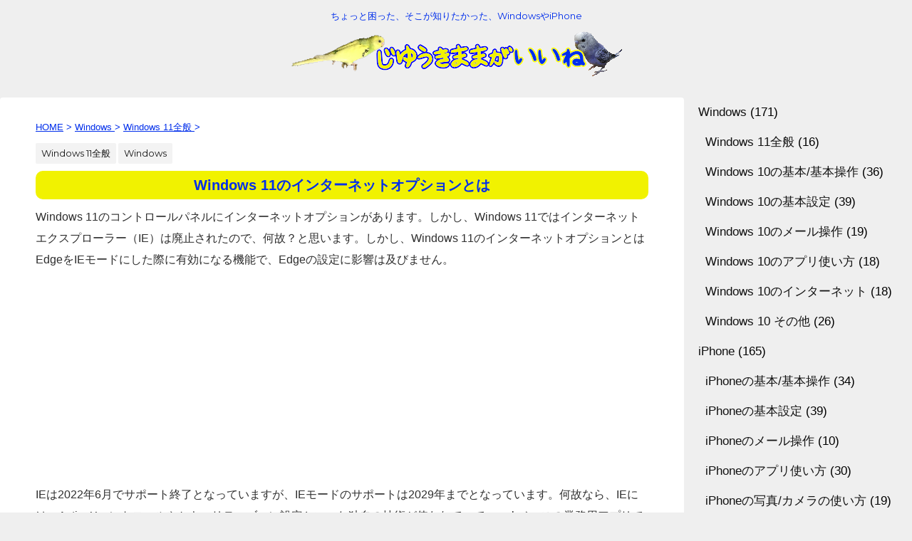

--- FILE ---
content_type: text/html; charset=UTF-8
request_url: https://iine.biz/windows-11%E3%81%AE%E3%82%A4%E3%83%B3%E3%82%BF%E3%83%BC%E3%83%8D%E3%83%83%E3%83%88%E3%82%AA%E3%83%97%E3%82%B7%E3%83%A7%E3%83%B3%E3%81%A8%E3%81%AF/
body_size: 16080
content:
<!DOCTYPE html>
<!--[if lt IE 7]>
<html class="ie6" lang="ja"> <![endif]-->
<!--[if IE 7]>
<html class="i7" lang="ja"> <![endif]-->
<!--[if IE 8]>
<html class="ie" lang="ja"> <![endif]-->
<!--[if gt IE 8]><!-->
<html lang="ja">
	<!--<![endif]-->
	<head prefix="og: https://ogp.me/ns# fb: http://ogp.me/ns/fb# article: https://ogp.me/ns/article#">
		<meta charset="UTF-8" >
		<meta name="viewport" content="width=device-width,initial-scale=1.0,user-scalable=no">
		<meta name="format-detection" content="telephone=no" >
		
		
		<link rel="alternate" type="application/rss+xml" title="自由気ままが良いね RSS Feed" href="https://iine.biz/feed/" />
		<link rel="pingback" href="https://iine.biz/xmlrpc.php" >
		<!--[if lt IE 9]>
		<script src="https://css3-mediaqueries-js.googlecode.com/svn/trunk/css3-mediaqueries.js"></script>
		<script src="https://iine.biz/wp-content/themes/affinger4/js/html5shiv.js"></script>
		<![endif]-->
				<meta name='robots' content='max-image-preview:large' />
<title>Windows 11のインターネットオプションとは</title>
<link rel='dns-prefetch' href='//ajax.googleapis.com' />
<link rel='dns-prefetch' href='//www.googletagmanager.com' />
<link rel='dns-prefetch' href='//fonts.googleapis.com' />
<link rel='dns-prefetch' href='//pagead2.googlesyndication.com' />
<link rel="alternate" title="oEmbed (JSON)" type="application/json+oembed" href="https://iine.biz/wp-json/oembed/1.0/embed?url=https%3A%2F%2Fiine.biz%2Fwindows-11%25e3%2581%25ae%25e3%2582%25a4%25e3%2583%25b3%25e3%2582%25bf%25e3%2583%25bc%25e3%2583%258d%25e3%2583%2583%25e3%2583%2588%25e3%2582%25aa%25e3%2583%2597%25e3%2582%25b7%25e3%2583%25a7%25e3%2583%25b3%25e3%2581%25a8%25e3%2581%25af%2F" />
<link rel="alternate" title="oEmbed (XML)" type="text/xml+oembed" href="https://iine.biz/wp-json/oembed/1.0/embed?url=https%3A%2F%2Fiine.biz%2Fwindows-11%25e3%2581%25ae%25e3%2582%25a4%25e3%2583%25b3%25e3%2582%25bf%25e3%2583%25bc%25e3%2583%258d%25e3%2583%2583%25e3%2583%2588%25e3%2582%25aa%25e3%2583%2597%25e3%2582%25b7%25e3%2583%25a7%25e3%2583%25b3%25e3%2581%25a8%25e3%2581%25af%2F&#038;format=xml" />
<style id='wp-img-auto-sizes-contain-inline-css' type='text/css'>
img:is([sizes=auto i],[sizes^="auto," i]){contain-intrinsic-size:3000px 1500px}
/*# sourceURL=wp-img-auto-sizes-contain-inline-css */
</style>
<style id='wp-emoji-styles-inline-css' type='text/css'>

	img.wp-smiley, img.emoji {
		display: inline !important;
		border: none !important;
		box-shadow: none !important;
		height: 1em !important;
		width: 1em !important;
		margin: 0 0.07em !important;
		vertical-align: -0.1em !important;
		background: none !important;
		padding: 0 !important;
	}
/*# sourceURL=wp-emoji-styles-inline-css */
</style>
<style id='wp-block-library-inline-css' type='text/css'>
:root{--wp-block-synced-color:#7a00df;--wp-block-synced-color--rgb:122,0,223;--wp-bound-block-color:var(--wp-block-synced-color);--wp-editor-canvas-background:#ddd;--wp-admin-theme-color:#007cba;--wp-admin-theme-color--rgb:0,124,186;--wp-admin-theme-color-darker-10:#006ba1;--wp-admin-theme-color-darker-10--rgb:0,107,160.5;--wp-admin-theme-color-darker-20:#005a87;--wp-admin-theme-color-darker-20--rgb:0,90,135;--wp-admin-border-width-focus:2px}@media (min-resolution:192dpi){:root{--wp-admin-border-width-focus:1.5px}}.wp-element-button{cursor:pointer}:root .has-very-light-gray-background-color{background-color:#eee}:root .has-very-dark-gray-background-color{background-color:#313131}:root .has-very-light-gray-color{color:#eee}:root .has-very-dark-gray-color{color:#313131}:root .has-vivid-green-cyan-to-vivid-cyan-blue-gradient-background{background:linear-gradient(135deg,#00d084,#0693e3)}:root .has-purple-crush-gradient-background{background:linear-gradient(135deg,#34e2e4,#4721fb 50%,#ab1dfe)}:root .has-hazy-dawn-gradient-background{background:linear-gradient(135deg,#faaca8,#dad0ec)}:root .has-subdued-olive-gradient-background{background:linear-gradient(135deg,#fafae1,#67a671)}:root .has-atomic-cream-gradient-background{background:linear-gradient(135deg,#fdd79a,#004a59)}:root .has-nightshade-gradient-background{background:linear-gradient(135deg,#330968,#31cdcf)}:root .has-midnight-gradient-background{background:linear-gradient(135deg,#020381,#2874fc)}:root{--wp--preset--font-size--normal:16px;--wp--preset--font-size--huge:42px}.has-regular-font-size{font-size:1em}.has-larger-font-size{font-size:2.625em}.has-normal-font-size{font-size:var(--wp--preset--font-size--normal)}.has-huge-font-size{font-size:var(--wp--preset--font-size--huge)}.has-text-align-center{text-align:center}.has-text-align-left{text-align:left}.has-text-align-right{text-align:right}.has-fit-text{white-space:nowrap!important}#end-resizable-editor-section{display:none}.aligncenter{clear:both}.items-justified-left{justify-content:flex-start}.items-justified-center{justify-content:center}.items-justified-right{justify-content:flex-end}.items-justified-space-between{justify-content:space-between}.screen-reader-text{border:0;clip-path:inset(50%);height:1px;margin:-1px;overflow:hidden;padding:0;position:absolute;width:1px;word-wrap:normal!important}.screen-reader-text:focus{background-color:#ddd;clip-path:none;color:#444;display:block;font-size:1em;height:auto;left:5px;line-height:normal;padding:15px 23px 14px;text-decoration:none;top:5px;width:auto;z-index:100000}html :where(.has-border-color){border-style:solid}html :where([style*=border-top-color]){border-top-style:solid}html :where([style*=border-right-color]){border-right-style:solid}html :where([style*=border-bottom-color]){border-bottom-style:solid}html :where([style*=border-left-color]){border-left-style:solid}html :where([style*=border-width]){border-style:solid}html :where([style*=border-top-width]){border-top-style:solid}html :where([style*=border-right-width]){border-right-style:solid}html :where([style*=border-bottom-width]){border-bottom-style:solid}html :where([style*=border-left-width]){border-left-style:solid}html :where(img[class*=wp-image-]){height:auto;max-width:100%}:where(figure){margin:0 0 1em}html :where(.is-position-sticky){--wp-admin--admin-bar--position-offset:var(--wp-admin--admin-bar--height,0px)}@media screen and (max-width:600px){html :where(.is-position-sticky){--wp-admin--admin-bar--position-offset:0px}}

/*# sourceURL=wp-block-library-inline-css */
</style><style id='global-styles-inline-css' type='text/css'>
:root{--wp--preset--aspect-ratio--square: 1;--wp--preset--aspect-ratio--4-3: 4/3;--wp--preset--aspect-ratio--3-4: 3/4;--wp--preset--aspect-ratio--3-2: 3/2;--wp--preset--aspect-ratio--2-3: 2/3;--wp--preset--aspect-ratio--16-9: 16/9;--wp--preset--aspect-ratio--9-16: 9/16;--wp--preset--color--black: #000000;--wp--preset--color--cyan-bluish-gray: #abb8c3;--wp--preset--color--white: #ffffff;--wp--preset--color--pale-pink: #f78da7;--wp--preset--color--vivid-red: #cf2e2e;--wp--preset--color--luminous-vivid-orange: #ff6900;--wp--preset--color--luminous-vivid-amber: #fcb900;--wp--preset--color--light-green-cyan: #7bdcb5;--wp--preset--color--vivid-green-cyan: #00d084;--wp--preset--color--pale-cyan-blue: #8ed1fc;--wp--preset--color--vivid-cyan-blue: #0693e3;--wp--preset--color--vivid-purple: #9b51e0;--wp--preset--gradient--vivid-cyan-blue-to-vivid-purple: linear-gradient(135deg,rgb(6,147,227) 0%,rgb(155,81,224) 100%);--wp--preset--gradient--light-green-cyan-to-vivid-green-cyan: linear-gradient(135deg,rgb(122,220,180) 0%,rgb(0,208,130) 100%);--wp--preset--gradient--luminous-vivid-amber-to-luminous-vivid-orange: linear-gradient(135deg,rgb(252,185,0) 0%,rgb(255,105,0) 100%);--wp--preset--gradient--luminous-vivid-orange-to-vivid-red: linear-gradient(135deg,rgb(255,105,0) 0%,rgb(207,46,46) 100%);--wp--preset--gradient--very-light-gray-to-cyan-bluish-gray: linear-gradient(135deg,rgb(238,238,238) 0%,rgb(169,184,195) 100%);--wp--preset--gradient--cool-to-warm-spectrum: linear-gradient(135deg,rgb(74,234,220) 0%,rgb(151,120,209) 20%,rgb(207,42,186) 40%,rgb(238,44,130) 60%,rgb(251,105,98) 80%,rgb(254,248,76) 100%);--wp--preset--gradient--blush-light-purple: linear-gradient(135deg,rgb(255,206,236) 0%,rgb(152,150,240) 100%);--wp--preset--gradient--blush-bordeaux: linear-gradient(135deg,rgb(254,205,165) 0%,rgb(254,45,45) 50%,rgb(107,0,62) 100%);--wp--preset--gradient--luminous-dusk: linear-gradient(135deg,rgb(255,203,112) 0%,rgb(199,81,192) 50%,rgb(65,88,208) 100%);--wp--preset--gradient--pale-ocean: linear-gradient(135deg,rgb(255,245,203) 0%,rgb(182,227,212) 50%,rgb(51,167,181) 100%);--wp--preset--gradient--electric-grass: linear-gradient(135deg,rgb(202,248,128) 0%,rgb(113,206,126) 100%);--wp--preset--gradient--midnight: linear-gradient(135deg,rgb(2,3,129) 0%,rgb(40,116,252) 100%);--wp--preset--font-size--small: 13px;--wp--preset--font-size--medium: 20px;--wp--preset--font-size--large: 36px;--wp--preset--font-size--x-large: 42px;--wp--preset--spacing--20: 0.44rem;--wp--preset--spacing--30: 0.67rem;--wp--preset--spacing--40: 1rem;--wp--preset--spacing--50: 1.5rem;--wp--preset--spacing--60: 2.25rem;--wp--preset--spacing--70: 3.38rem;--wp--preset--spacing--80: 5.06rem;--wp--preset--shadow--natural: 6px 6px 9px rgba(0, 0, 0, 0.2);--wp--preset--shadow--deep: 12px 12px 50px rgba(0, 0, 0, 0.4);--wp--preset--shadow--sharp: 6px 6px 0px rgba(0, 0, 0, 0.2);--wp--preset--shadow--outlined: 6px 6px 0px -3px rgb(255, 255, 255), 6px 6px rgb(0, 0, 0);--wp--preset--shadow--crisp: 6px 6px 0px rgb(0, 0, 0);}:where(.is-layout-flex){gap: 0.5em;}:where(.is-layout-grid){gap: 0.5em;}body .is-layout-flex{display: flex;}.is-layout-flex{flex-wrap: wrap;align-items: center;}.is-layout-flex > :is(*, div){margin: 0;}body .is-layout-grid{display: grid;}.is-layout-grid > :is(*, div){margin: 0;}:where(.wp-block-columns.is-layout-flex){gap: 2em;}:where(.wp-block-columns.is-layout-grid){gap: 2em;}:where(.wp-block-post-template.is-layout-flex){gap: 1.25em;}:where(.wp-block-post-template.is-layout-grid){gap: 1.25em;}.has-black-color{color: var(--wp--preset--color--black) !important;}.has-cyan-bluish-gray-color{color: var(--wp--preset--color--cyan-bluish-gray) !important;}.has-white-color{color: var(--wp--preset--color--white) !important;}.has-pale-pink-color{color: var(--wp--preset--color--pale-pink) !important;}.has-vivid-red-color{color: var(--wp--preset--color--vivid-red) !important;}.has-luminous-vivid-orange-color{color: var(--wp--preset--color--luminous-vivid-orange) !important;}.has-luminous-vivid-amber-color{color: var(--wp--preset--color--luminous-vivid-amber) !important;}.has-light-green-cyan-color{color: var(--wp--preset--color--light-green-cyan) !important;}.has-vivid-green-cyan-color{color: var(--wp--preset--color--vivid-green-cyan) !important;}.has-pale-cyan-blue-color{color: var(--wp--preset--color--pale-cyan-blue) !important;}.has-vivid-cyan-blue-color{color: var(--wp--preset--color--vivid-cyan-blue) !important;}.has-vivid-purple-color{color: var(--wp--preset--color--vivid-purple) !important;}.has-black-background-color{background-color: var(--wp--preset--color--black) !important;}.has-cyan-bluish-gray-background-color{background-color: var(--wp--preset--color--cyan-bluish-gray) !important;}.has-white-background-color{background-color: var(--wp--preset--color--white) !important;}.has-pale-pink-background-color{background-color: var(--wp--preset--color--pale-pink) !important;}.has-vivid-red-background-color{background-color: var(--wp--preset--color--vivid-red) !important;}.has-luminous-vivid-orange-background-color{background-color: var(--wp--preset--color--luminous-vivid-orange) !important;}.has-luminous-vivid-amber-background-color{background-color: var(--wp--preset--color--luminous-vivid-amber) !important;}.has-light-green-cyan-background-color{background-color: var(--wp--preset--color--light-green-cyan) !important;}.has-vivid-green-cyan-background-color{background-color: var(--wp--preset--color--vivid-green-cyan) !important;}.has-pale-cyan-blue-background-color{background-color: var(--wp--preset--color--pale-cyan-blue) !important;}.has-vivid-cyan-blue-background-color{background-color: var(--wp--preset--color--vivid-cyan-blue) !important;}.has-vivid-purple-background-color{background-color: var(--wp--preset--color--vivid-purple) !important;}.has-black-border-color{border-color: var(--wp--preset--color--black) !important;}.has-cyan-bluish-gray-border-color{border-color: var(--wp--preset--color--cyan-bluish-gray) !important;}.has-white-border-color{border-color: var(--wp--preset--color--white) !important;}.has-pale-pink-border-color{border-color: var(--wp--preset--color--pale-pink) !important;}.has-vivid-red-border-color{border-color: var(--wp--preset--color--vivid-red) !important;}.has-luminous-vivid-orange-border-color{border-color: var(--wp--preset--color--luminous-vivid-orange) !important;}.has-luminous-vivid-amber-border-color{border-color: var(--wp--preset--color--luminous-vivid-amber) !important;}.has-light-green-cyan-border-color{border-color: var(--wp--preset--color--light-green-cyan) !important;}.has-vivid-green-cyan-border-color{border-color: var(--wp--preset--color--vivid-green-cyan) !important;}.has-pale-cyan-blue-border-color{border-color: var(--wp--preset--color--pale-cyan-blue) !important;}.has-vivid-cyan-blue-border-color{border-color: var(--wp--preset--color--vivid-cyan-blue) !important;}.has-vivid-purple-border-color{border-color: var(--wp--preset--color--vivid-purple) !important;}.has-vivid-cyan-blue-to-vivid-purple-gradient-background{background: var(--wp--preset--gradient--vivid-cyan-blue-to-vivid-purple) !important;}.has-light-green-cyan-to-vivid-green-cyan-gradient-background{background: var(--wp--preset--gradient--light-green-cyan-to-vivid-green-cyan) !important;}.has-luminous-vivid-amber-to-luminous-vivid-orange-gradient-background{background: var(--wp--preset--gradient--luminous-vivid-amber-to-luminous-vivid-orange) !important;}.has-luminous-vivid-orange-to-vivid-red-gradient-background{background: var(--wp--preset--gradient--luminous-vivid-orange-to-vivid-red) !important;}.has-very-light-gray-to-cyan-bluish-gray-gradient-background{background: var(--wp--preset--gradient--very-light-gray-to-cyan-bluish-gray) !important;}.has-cool-to-warm-spectrum-gradient-background{background: var(--wp--preset--gradient--cool-to-warm-spectrum) !important;}.has-blush-light-purple-gradient-background{background: var(--wp--preset--gradient--blush-light-purple) !important;}.has-blush-bordeaux-gradient-background{background: var(--wp--preset--gradient--blush-bordeaux) !important;}.has-luminous-dusk-gradient-background{background: var(--wp--preset--gradient--luminous-dusk) !important;}.has-pale-ocean-gradient-background{background: var(--wp--preset--gradient--pale-ocean) !important;}.has-electric-grass-gradient-background{background: var(--wp--preset--gradient--electric-grass) !important;}.has-midnight-gradient-background{background: var(--wp--preset--gradient--midnight) !important;}.has-small-font-size{font-size: var(--wp--preset--font-size--small) !important;}.has-medium-font-size{font-size: var(--wp--preset--font-size--medium) !important;}.has-large-font-size{font-size: var(--wp--preset--font-size--large) !important;}.has-x-large-font-size{font-size: var(--wp--preset--font-size--x-large) !important;}
/*# sourceURL=global-styles-inline-css */
</style>

<style id='classic-theme-styles-inline-css' type='text/css'>
/*! This file is auto-generated */
.wp-block-button__link{color:#fff;background-color:#32373c;border-radius:9999px;box-shadow:none;text-decoration:none;padding:calc(.667em + 2px) calc(1.333em + 2px);font-size:1.125em}.wp-block-file__button{background:#32373c;color:#fff;text-decoration:none}
/*# sourceURL=/wp-includes/css/classic-themes.min.css */
</style>
<link rel='stylesheet' id='contact-form-7-css' href='https://iine.biz/wp-content/plugins/contact-form-7/includes/css/styles.css?ver=6.1.4' type='text/css' media='all' />
<link rel='stylesheet' id='fonts-googleapis-montserrat-css' href='https://fonts.googleapis.com/css?family=Montserrat%3A400&#038;ver=6.9' type='text/css' media='all' />
<link rel='stylesheet' id='normalize-css' href='https://iine.biz/wp-content/themes/affinger4/css/normalize.css?ver=1.5.9' type='text/css' media='all' />
<link rel='stylesheet' id='font-awesome-css' href='https://iine.biz/wp-content/themes/affinger4/css/fontawesome/css/font-awesome.min.css?ver=4.7.0' type='text/css' media='all' />
<link rel='stylesheet' id='style-css' href='https://iine.biz/wp-content/themes/affinger4-child/style.css?ver=6.9' type='text/css' media='all' />
<link rel='stylesheet' id='single2-css' href='https://iine.biz/wp-content/themes/affinger4/st-kanricss.php' type='text/css' media='all' />
<link rel='stylesheet' id='single-css' href='https://iine.biz/wp-content/themes/affinger4/st-rankcss.php' type='text/css' media='all' />
<script type="text/javascript" src="//ajax.googleapis.com/ajax/libs/jquery/1.11.3/jquery.min.js?ver=1.11.3" id="jquery-js"></script>

<!-- Site Kit によって追加された Google タグ（gtag.js）スニペット -->
<!-- Google アナリティクス スニペット (Site Kit が追加) -->
<script type="text/javascript" src="https://www.googletagmanager.com/gtag/js?id=G-WHFW4MS6FM" id="google_gtagjs-js" async></script>
<script type="text/javascript" id="google_gtagjs-js-after">
/* <![CDATA[ */
window.dataLayer = window.dataLayer || [];function gtag(){dataLayer.push(arguments);}
gtag("set","linker",{"domains":["iine.biz"]});
gtag("js", new Date());
gtag("set", "developer_id.dZTNiMT", true);
gtag("config", "G-WHFW4MS6FM");
//# sourceURL=google_gtagjs-js-after
/* ]]> */
</script>
<link rel="https://api.w.org/" href="https://iine.biz/wp-json/" /><link rel="alternate" title="JSON" type="application/json" href="https://iine.biz/wp-json/wp/v2/posts/4651" /><link rel='shortlink' href='https://iine.biz/?p=4651' />
<meta name="generator" content="Site Kit by Google 1.168.0" />
<!-- Twitter Cards Meta - V 2.5.4 -->
<meta name="twitter:card" content="summary" />
<meta name="twitter:site" content="@iine_biz" />
<meta name="twitter:creator" content="@iine_biz" />
<meta name="twitter:url" content="https://iine.biz/windows-11%e3%81%ae%e3%82%a4%e3%83%b3%e3%82%bf%e3%83%bc%e3%83%8d%e3%83%83%e3%83%88%e3%82%aa%e3%83%97%e3%82%b7%e3%83%a7%e3%83%b3%e3%81%a8%e3%81%af/" />
<meta name="twitter:title" content="Windows 11のインターネットオプションとは" />
<meta name="twitter:description" content="Windows 11のコントロールパネルにインターネットオプションがあります。しかし、Windows 11ではインターネットエクスプローラー（IE）は廃止されたので、何故？と思います。しかし、Wind ..." />
<meta name="twitter:image" content="https://iine.biz/wp-content/uploads/2022/02/win10_896.gif" />
<!-- Twitter Cards Meta By WPDeveloper.net -->

<meta name="robots" content="index, follow" />
<meta name="description" content="Windows 11のインターネットオプションとは、IEモードとして動作させる際に必要な設定を可能とするためにインターネットオプションがある訳です。">
<link rel="amphtml" href="https://iine.biz/windows-11%e3%81%ae%e3%82%a4%e3%83%b3%e3%82%bf%e3%83%bc%e3%83%8d%e3%83%83%e3%83%88%e3%82%aa%e3%83%97%e3%82%b7%e3%83%a7%e3%83%b3%e3%81%a8%e3%81%af/amp/"><link rel="shortcut icon" href="https://iine.biz/wp-content/uploads/2017/04/achan.png" >
<script async src="https://fundingchoicesmessages.google.com/i/pub-4110611646328031?ers=1" nonce="DfuAgrs67BeKsCxsx5SSGQ"></script><script nonce="DfuAgrs67BeKsCxsx5SSGQ">(function() {function signalGooglefcPresent() {if (!window.frames['googlefcPresent']) {if (document.body) {const iframe = document.createElement('iframe'); iframe.style = 'width: 0; height: 0; border: none; z-index: -1000; left: -1000px; top: -1000px;'; iframe.style.display = 'none'; iframe.name = 'googlefcPresent'; document.body.appendChild(iframe);} else {setTimeout(signalGooglefcPresent, 0);}}}signalGooglefcPresent();})();</script>
<link rel="canonical" href="https://iine.biz/windows-11%e3%81%ae%e3%82%a4%e3%83%b3%e3%82%bf%e3%83%bc%e3%83%8d%e3%83%83%e3%83%88%e3%82%aa%e3%83%97%e3%82%b7%e3%83%a7%e3%83%b3%e3%81%a8%e3%81%af/" />

<!-- Site Kit が追加した Google AdSense メタタグ -->
<meta name="google-adsense-platform-account" content="ca-host-pub-2644536267352236">
<meta name="google-adsense-platform-domain" content="sitekit.withgoogle.com">
<!-- Site Kit が追加した End Google AdSense メタタグ -->
<style type="text/css" id="custom-background-css">
body.custom-background { background-color: #efefef; }
</style>
	
<!-- Google AdSense スニペット (Site Kit が追加) -->
<script type="text/javascript" async="async" src="https://pagead2.googlesyndication.com/pagead/js/adsbygoogle.js?client=ca-pub-4110611646328031&amp;host=ca-host-pub-2644536267352236" crossorigin="anonymous"></script>

<!-- (ここまで) Google AdSense スニペット (Site Kit が追加) -->
			<script>
		(function (i, s, o, g, r, a, m) {
			i['GoogleAnalyticsObject'] = r;
			i[r] = i[r] || function () {
					(i[r].q = i[r].q || []).push(arguments)
				}, i[r].l = 1 * new Date();
			a = s.createElement(o),
				m = s.getElementsByTagName(o)[0];
			a.async = 1;
			a.src = g;
			m.parentNode.insertBefore(a, m)
		})(window, document, 'script', '//www.google-analytics.com/analytics.js', 'ga');

		ga('create', 'UA-97411087-1', 'auto');
		ga('send', 'pageview');

	</script>
				<!-- OGP -->
	
			<meta name="twitter:card" content="summary_large_image">
		<meta name="twitter:site" content="@iine_biz">
		<meta name="twitter:title" content="Windows 11のインターネットオプションとは">
		<meta name="twitter:description" content="Windows 11のコントロールパネルにインターネットオプションがあります。しかし、Windows 11ではインターネットエクスプローラー（IE）は廃止されたので、何故？と思います。しかし、Wind">
		<meta name="twitter:image" content="https://iine.biz/wp-content/uploads/2022/02/win10_896.gif">
		<!-- /OGP -->
		


		<script async src="//pagead2.googlesyndication.com/pagead/js/adsbygoogle.js"></script>
<script>
  (adsbygoogle = window.adsbygoogle || []).push({
    google_ad_client: "ca-pub-4110611646328031",
    enable_page_level_ads: true
  });
</script>		<script async src="https://pagead2.googlesyndication.com/pagead/js/adsbygoogle.js"></script>
<script>
     (adsbygoogle = window.adsbygoogle || []).push({
          google_ad_client: "ca-pub-4110611646328031",
          enable_page_level_ads: true
     });
</script>
	</head>
	<body class="wp-singular post-template-default single single-post postid-4651 single-format-standard custom-background wp-theme-affinger4 wp-child-theme-affinger4-child not-front-page" >
				<div id="st-ami">
				<div id="wrapper" class="">
				<div id="wrapper-in">
					<header id="st-headwide">
						<div id="headbox-bg">
							<div class="clearfix" id="headbox">
										<nav id="s-navi" class="pcnone">
			<dl class="acordion">
				<dt class="trigger">
					<p><span class="op"><i class="fa fa-bars"></i></span></p>

					<!-- 追加メニュー -->
					
					<!-- 追加メニュー2 -->
					

				</dt>

				<dd class="acordion_tree">
									<div class="search-box">
						<div id="search">
	<form method="get" id="searchform" action="https://iine.biz/">
		<label class="hidden" for="s">
					</label>
		<input type="text" placeholder="検索するテキストを入力" value="" name="s" id="s" />
		<input type="image" src="https://iine.biz/wp-content/themes/affinger4/images/search.png" alt="検索" id="searchsubmit" />
	</form>
</div>
<!-- /stinger --> 					</div>
				

										<div class="menu-%e3%82%bd%e3%83%bc%e3%82%b7%e3%83%a3%e3%83%ab%e3%83%aa%e3%83%b3%e3%82%af%e3%83%a1%e3%83%8b%e3%83%a5%e3%83%bc-container"><ul id="menu-%e3%82%bd%e3%83%bc%e3%82%b7%e3%83%a3%e3%83%ab%e3%83%aa%e3%83%b3%e3%82%af%e3%83%a1%e3%83%8b%e3%83%a5%e3%83%bc" class="menu"><li id="menu-item-7239" class="menu-item menu-item-type-taxonomy menu-item-object-category current-post-ancestor current-menu-parent current-post-parent menu-item-has-children menu-item-7239"><a href="https://iine.biz/category/windows/">Windows</a>
<ul class="sub-menu">
	<li id="menu-item-7246" class="menu-item menu-item-type-taxonomy menu-item-object-category current-post-ancestor current-menu-parent current-post-parent menu-item-7246"><a href="https://iine.biz/category/windows/windows-11%e5%85%a8%e8%88%ac/">Windows 11全般</a></li>
	<li id="menu-item-7244" class="menu-item menu-item-type-taxonomy menu-item-object-category menu-item-7244"><a href="https://iine.biz/category/windows/kihon-windows10/">Windows 10の基本/基本操作</a></li>
	<li id="menu-item-7245" class="menu-item menu-item-type-taxonomy menu-item-object-category menu-item-7245"><a href="https://iine.biz/category/windows/settei-windows10/">Windows 10の基本設定</a></li>
	<li id="menu-item-7243" class="menu-item menu-item-type-taxonomy menu-item-object-category menu-item-7243"><a href="https://iine.biz/category/windows/mail-windows10/">Windows 10のメール操作</a></li>
	<li id="menu-item-7241" class="menu-item menu-item-type-taxonomy menu-item-object-category menu-item-7241"><a href="https://iine.biz/category/windows/appli-windows10/">Windows 10のアプリ使い方</a></li>
	<li id="menu-item-7242" class="menu-item menu-item-type-taxonomy menu-item-object-category menu-item-7242"><a href="https://iine.biz/category/windows/internet/">Windows 10のインターネット</a></li>
	<li id="menu-item-7240" class="menu-item menu-item-type-taxonomy menu-item-object-category menu-item-7240"><a href="https://iine.biz/category/windows/others-windows10/">Windows 10 その他</a></li>
</ul>
</li>
<li id="menu-item-7247" class="menu-item menu-item-type-taxonomy menu-item-object-category menu-item-has-children menu-item-7247"><a href="https://iine.biz/category/iphone/">iPhone</a>
<ul class="sub-menu">
	<li id="menu-item-7250" class="menu-item menu-item-type-taxonomy menu-item-object-category menu-item-7250"><a href="https://iine.biz/category/iphone/kihon/">iPhoneの基本/基本操作</a></li>
	<li id="menu-item-7251" class="menu-item menu-item-type-taxonomy menu-item-object-category menu-item-7251"><a href="https://iine.biz/category/iphone/settei/">iPhoneの基本設定</a></li>
	<li id="menu-item-7253" class="menu-item menu-item-type-taxonomy menu-item-object-category menu-item-7253"><a href="https://iine.biz/category/iphone/mail/">iPhoneのメール操作</a></li>
	<li id="menu-item-7252" class="menu-item menu-item-type-taxonomy menu-item-object-category menu-item-7252"><a href="https://iine.biz/category/iphone/appli/">iPhoneのアプリ使い方</a></li>
	<li id="menu-item-7254" class="menu-item menu-item-type-taxonomy menu-item-object-category menu-item-7254"><a href="https://iine.biz/category/iphone/picture/">iPhoneの写真/カメラの使い方</a></li>
	<li id="menu-item-7249" class="menu-item menu-item-type-taxonomy menu-item-object-category menu-item-7249"><a href="https://iine.biz/category/iphone/safari/">iPhoneのSafariの使い方</a></li>
	<li id="menu-item-7248" class="menu-item menu-item-type-taxonomy menu-item-object-category menu-item-7248"><a href="https://iine.biz/category/iphone/others-iphone/">iPhone その他</a></li>
</ul>
</li>
<li id="menu-item-7257" class="menu-item menu-item-type-taxonomy menu-item-object-category menu-item-7257"><a href="https://iine.biz/category/mac/">mac</a></li>
<li id="menu-item-7256" class="menu-item menu-item-type-taxonomy menu-item-object-category menu-item-7256"><a href="https://iine.biz/category/ittopics/">IT topics</a></li>
<li id="menu-item-7258" class="menu-item menu-item-type-taxonomy menu-item-object-category menu-item-7258"><a href="https://iine.biz/category/onsen/">onsen/travel</a></li>
<li id="menu-item-7259" class="menu-item menu-item-type-taxonomy menu-item-object-category menu-item-7259"><a href="https://iine.biz/category/ramen/">ramen</a></li>
<li id="menu-item-7255" class="menu-item menu-item-type-taxonomy menu-item-object-category menu-item-7255"><a href="https://iine.biz/category/hobbies/">hobbies</a></li>
</ul></div>					<div class="clear"></div>

				</dd>
			</dl>
		</nav>
										<div id="header-l">
											
		<!-- キャプション -->
					<p class="descr">
				ちょっと困った、そこが知りたかった、WindowsやiPhone			</p>
				<!-- ロゴ又はブログ名 -->
					<p class="sitename"><a href="https://iine.biz/">
									<img alt="自由気ままが良いね" src="https://iine.biz/wp-content/uploads/2017/04/logo-3.png" >
							</a></p>
				<!-- ロゴ又はブログ名ここまで -->

	
									</div><!-- /#header-l -->
								<div id="header-r" class="smanone">
																		
								</div><!-- /#header-r -->
							</div><!-- /#headbox-bg -->
						</div><!-- /#headbox clearfix -->
					
<div id="gazou-wide">
	</div>

					</header>
					<div id="content-w">
						
					
<div id="content" class="clearfix">
	<div id="contentInner">

		<main>
			<article>
				<div id="post-4651" class="st-post post-4651 post type-post status-publish format-standard has-post-thumbnail hentry category-windows-11 category-windows">

			
									

					<!--ぱんくず -->
					<div id="breadcrumb">
					<ol itemscope itemtype="http://schema.org/BreadcrumbList">
							 <li itemprop="itemListElement" itemscope
      itemtype="http://schema.org/ListItem"><a href="https://iine.biz" itemprop="item"><span itemprop="name">HOME</span></a> > <meta itemprop="position" content="1" /></li>
													<li itemprop="itemListElement" itemscope
      itemtype="http://schema.org/ListItem"><a href="https://iine.biz/category/windows/" itemprop="item">
							<span itemprop="name">Windows</span> </a> &gt;<meta itemprop="position" content="2" /></li> 
													<li itemprop="itemListElement" itemscope
      itemtype="http://schema.org/ListItem"><a href="https://iine.biz/category/windows/windows-11%e5%85%a8%e8%88%ac/" itemprop="item">
							<span itemprop="name">Windows 11全般</span> </a> &gt;<meta itemprop="position" content="3" /></li> 
											</ol>
					</div>
					<!--/ ぱんくず -->

					<!--ループ開始 -->
										
										<p class="st-catgroup">
					<a href="https://iine.biz/category/windows/windows-11%e5%85%a8%e8%88%ac/" title="View all posts in Windows 11全般" rel="category tag"><span class="catname st-catid37">Windows 11全般</span></a> <a href="https://iine.biz/category/windows/" title="View all posts in Windows" rel="category tag"><span class="catname st-catid20">Windows</span></a>					</p>
									

					<h1 class="entry-title">Windows 11のインターネットオプションとは</h1>

					<div class="blogbox st-hide">
						<p><span class="kdate">
															投稿日：<time class="updated" datetime="2022-02-15T14:37:09+0900">2022年2月15日</time>
													</span></p>
					</div>

					<div class="mainbox">
						<div id="nocopy" ><!-- コピー禁止エリアここから -->

																			
							<div class="entry-content">
								<p>Windows 11のコントロールパネルにインターネットオプションがあります。しかし、Windows 11ではインターネットエクスプローラー（IE）は廃止されたので、何故？と思います。しかし、Windows 11のインターネットオプションとはEdgeをIEモードにした際に有効になる機能で、Edgeの設定に影響は及びません。<br />
<script async src="//pagead2.googlesyndication.com/pagead/js/adsbygoogle.js"></script><ins class="adsbygoogle" style="display: block;" data-ad-client="ca-pub-4110611646328031" data-ad-slot="6217480776" data-ad-format="auto"></ins><script>
(adsbygoogle = window.adsbygoogle || []).push({});
</script></p>
<p>IEは2022年6月でサポート終了となっていますが、IEモードのサポートは2029年までとなっています。何故なら、IEには、ActiveXコントロールやセキュリティゾーン設定といった独自の技術が使われていて、webベースの業務用アプリではそれらの古い技術が必要になるからです。そこで、実際には無くなっているIEを、IEモードとして動作させる際に必要な設定を可能とするためにインターネットオプションがある訳です。</p>
<p>Windows 11のインターネットオプションはWindows 10と同様にコントロールパネルにあります。インターネットオプションを開くと「全般」タブが最初に表示しますが、「全般」タブの機能が縮小されています。IEがアプリとして動作するのではないため、「ホームページ」、「スタートアップ」、「タブ」が廃止されています。<br />
<img fetchpriority="high" decoding="async" class="aligncenter size-full wp-image-4652" src="https://iine.biz/wp-content/uploads/2022/02/win10_896.gif" alt="「全般」タブ" width="600" height="410" /></p>
<p>「セキュリティ」タブは変化がなく、セキュリティに関する設定は継続できる事がわかります。</p>
<p>「プライバシー」タブは「位置情報」と「InPrivate」の項目が無くなっています。<br />
<img decoding="async" class="aligncenter size-full wp-image-4653" src="https://iine.biz/wp-content/uploads/2022/02/win10_897.gif" alt="「プライバシー」タブ" width="600" height="410" /></p>
<p>「コンテンツ」タブ、「接続」タブも変化はありません。</p>
<p>「プログラム」タブは「Internet Explorerの開き方」、「HTMLの編集」、「ファイルの関連付け」の項目が無くなっています。<br />
<img decoding="async" class="aligncenter size-full wp-image-4654" src="https://iine.biz/wp-content/uploads/2022/02/win10_898.gif" alt="「プログラム」タブ" width="600" height="410" /></p>
<p>「詳細設定」タブは「Internet Explorerの設定をリセット」の項目が無くなっています。<br />
<img loading="lazy" decoding="async" class="aligncenter size-full wp-image-4655" src="https://iine.biz/wp-content/uploads/2022/02/win10_899.gif" alt="「詳細設定」タブ" width="600" height="410" /></p>
							</div>
						</div><!-- コピー禁止エリアここまで -->

												
					<div class="adbox">
				
												<div class="textwidget"><div align="center">
<script async src="//pagead2.googlesyndication.com/pagead/js/adsbygoogle.js"></script>
<!-- iine_336 -->
<ins class="adsbygoogle"
     style="display:inline-block;width:336px;height:280px"
     data-ad-client="ca-pub-4110611646328031"
     data-ad-slot="5519476779"></ins>
<script>
(adsbygoogle = window.adsbygoogle || []).push({});
</script>
</div></div>
		<div class="textwidget custom-html-widget"></div>					        
	
									<div style="padding-top:10px;">
						
												<div class="textwidget"><div align="center">
<script async src="//pagead2.googlesyndication.com/pagead/js/adsbygoogle.js"></script>
<!-- iine_336 -->
<ins class="adsbygoogle"
     style="display:inline-block;width:336px;height:280px"
     data-ad-client="ca-pub-4110611646328031"
     data-ad-slot="5519476779"></ins>
<script>
(adsbygoogle = window.adsbygoogle || []).push({});
</script>
</div></div>
		<div class="textwidget custom-html-widget"></div>					        
	
					</div>
							</div>
		
        
	

						
					</div><!-- .mainboxここまで -->

							
												<div class="kanren pop-box ">
<p class="p-entry-t"><span class="p-entry">人気のある記事</span></p>
    
            <dl class="clearfix">
                <dt class="poprank"><a href="https://iine.biz/excel%e9%9b%bb%e5%ad%90%e5%8d%b0%e9%91%91%e3%81%8c%e7%aa%81%e7%84%b6%e8%a1%a8%e7%a4%ba%e3%81%97%e3%81%aa%e3%81%8f%e3%81%aa%e3%81%a3%e3%81%9f/">
                                                    <img width="150" height="150" src="https://iine.biz/wp-content/uploads/2022/02/win10_895-150x150.gif" class="attachment-thumbnail size-thumbnail wp-post-image" alt="完了" decoding="async" loading="lazy" srcset="https://iine.biz/wp-content/uploads/2022/02/win10_895-150x150.gif 150w, https://iine.biz/wp-content/uploads/2022/02/win10_895-100x100.gif 100w" sizes="auto, (max-width: 150px) 100vw, 150px" />                                            </a><span class="poprank-no">1</span></dt>
                <dd>
                    <h5 class="popular-t"><a href="https://iine.biz/excel%e9%9b%bb%e5%ad%90%e5%8d%b0%e9%91%91%e3%81%8c%e7%aa%81%e7%84%b6%e8%a1%a8%e7%a4%ba%e3%81%97%e3%81%aa%e3%81%8f%e3%81%aa%e3%81%a3%e3%81%9f/">
                            Excel電子印鑑が突然表示しなくなった                        </a></h5>

							<div class="smanone">
					<p>Microsoft Excelのシートに簡単にハンコを押す事が出来るアドインであるExcel電子印鑑ですが、突然表示しなくなった場合の対応方法を説明します。 ある日突然、セルを右クリックすると表示する ... </p>
				</div>
			                </dd>
            </dl>

    
            <dl class="clearfix">
                <dt class="poprank"><a href="https://iine.biz/%e3%80%8cgoogle%e3%83%9e%e3%83%83%e3%83%97%e3%80%8d%e3%82%a2%e3%83%97%e3%83%aa%e3%82%92windows%e3%81%a7%e4%bd%bf%e3%81%86/">
                                                    <img width="150" height="150" src="https://iine.biz/wp-content/uploads/2022/03/win10_912-150x150.gif" class="attachment-thumbnail size-thumbnail wp-post-image" alt="「Googleマップ」アプリが起動" decoding="async" loading="lazy" srcset="https://iine.biz/wp-content/uploads/2022/03/win10_912-150x150.gif 150w, https://iine.biz/wp-content/uploads/2022/03/win10_912-100x100.gif 100w, https://iine.biz/wp-content/uploads/2022/03/win10_912-300x300.gif 300w" sizes="auto, (max-width: 150px) 100vw, 150px" />                                            </a><span class="poprank-no">2</span></dt>
                <dd>
                    <h5 class="popular-t"><a href="https://iine.biz/%e3%80%8cgoogle%e3%83%9e%e3%83%83%e3%83%97%e3%80%8d%e3%82%a2%e3%83%97%e3%83%aa%e3%82%92windows%e3%81%a7%e4%bd%bf%e3%81%86/">
                            「Googleマップ」アプリをWindowsで使う                        </a></h5>

							<div class="smanone">
					<p>iPhoneやAndroidに「Googleマップ」はありますが、Windowsにもある事はあまり知られていないようです。一般的にWindowsのアプリは「Microsoft Store」アプリからイ ... </p>
				</div>
			                </dd>
            </dl>

    
            <dl class="clearfix">
                <dt class="poprank"><a href="https://iine.biz/iphone%e3%81%ae%e3%82%a2%e3%82%a4%e3%82%b3%e3%83%b3%e3%81%8c%e6%9a%97%e3%81%8f%e3%81%aa%e3%81%a3%e3%81%a6%e5%8f%8d%e5%bf%9c%e3%81%97%e3%81%aa%e3%81%84/">
                                                    <img width="150" height="150" src="https://iine.biz/wp-content/uploads/2020/10/ip956-150x150.gif" class="attachment-thumbnail size-thumbnail wp-post-image" alt="暗くなったアイコン" decoding="async" loading="lazy" srcset="https://iine.biz/wp-content/uploads/2020/10/ip956-150x150.gif 150w, https://iine.biz/wp-content/uploads/2020/10/ip956-100x100.gif 100w" sizes="auto, (max-width: 150px) 100vw, 150px" />                                            </a><span class="poprank-no">3</span></dt>
                <dd>
                    <h5 class="popular-t"><a href="https://iine.biz/iphone%e3%81%ae%e3%82%a2%e3%82%a4%e3%82%b3%e3%83%b3%e3%81%8c%e6%9a%97%e3%81%8f%e3%81%aa%e3%81%a3%e3%81%a6%e5%8f%8d%e5%bf%9c%e3%81%97%e3%81%aa%e3%81%84/">
                            iPhoneのアイコンが暗くなって反応しない                        </a></h5>

							<div class="smanone">
					<p>久しぶりにiPhoneのアプリを起動しようとすると、アイコンが暗くなって反応しない場合があります。暗いアイコンはタップしてもアプリが起動しません。 暗くなったアイコンをタップしても反応がありません。  ... </p>
				</div>
			                </dd>
            </dl>

    
            <dl class="clearfix">
                <dt class="poprank"><a href="https://iine.biz/onedrive%e3%81%a7%e3%80%8c%e5%90%8c%e6%9c%9f%e3%81%ae%e5%95%8f%e9%a1%8c%e3%80%8d%e3%81%8c%e6%b6%88%e3%81%88%e3%81%aa%e3%81%84%e6%99%82%e3%81%ae%e5%af%be%e5%bf%9c%e6%96%b9%e6%b3%95/">
                                                    <img width="150" height="150" src="https://iine.biz/wp-content/uploads/2022/04/win10_923-150x150.gif" class="attachment-thumbnail size-thumbnail wp-post-image" alt="エラー" decoding="async" loading="lazy" srcset="https://iine.biz/wp-content/uploads/2022/04/win10_923-150x150.gif 150w, https://iine.biz/wp-content/uploads/2022/04/win10_923-100x100.gif 100w" sizes="auto, (max-width: 150px) 100vw, 150px" />                                            </a><span class="poprank-no">4</span></dt>
                <dd>
                    <h5 class="popular-t"><a href="https://iine.biz/onedrive%e3%81%a7%e3%80%8c%e5%90%8c%e6%9c%9f%e3%81%ae%e5%95%8f%e9%a1%8c%e3%80%8d%e3%81%8c%e6%b6%88%e3%81%88%e3%81%aa%e3%81%84%e6%99%82%e3%81%ae%e5%af%be%e5%bf%9c%e6%96%b9%e6%b3%95/">
                            OneDriveで「同期の問題」が消えない時の対応方法                        </a></h5>

							<div class="smanone">
					<p>OneDriveを使っていて自動的にOneDriveに同期していると、「X個のファイルがOneDriveにアップロードされませんでした」というエラーとなりOneDriveのアイコンに「赤いX」が付いて ... </p>
				</div>
			                </dd>
            </dl>

    
            <dl class="clearfix">
                <dt class="poprank"><a href="https://iine.biz/windows-11-home%e3%81%a7administrator%e3%82%92%e6%9c%89%e5%8a%b9%e3%81%ab%e3%81%99%e3%82%8b%e6%96%b9%e6%b3%95/">
                                                    <img width="150" height="150" src="https://iine.biz/wp-content/uploads/2022/01/win10_872-150x150.gif" class="attachment-thumbnail size-thumbnail wp-post-image" alt="Administratorでサインイン" decoding="async" loading="lazy" srcset="https://iine.biz/wp-content/uploads/2022/01/win10_872-150x150.gif 150w, https://iine.biz/wp-content/uploads/2022/01/win10_872-100x100.gif 100w, https://iine.biz/wp-content/uploads/2022/01/win10_872-300x300.gif 300w" sizes="auto, (max-width: 150px) 100vw, 150px" />                                            </a><span class="poprank-no">5</span></dt>
                <dd>
                    <h5 class="popular-t"><a href="https://iine.biz/windows-11-home%e3%81%a7administrator%e3%82%92%e6%9c%89%e5%8a%b9%e3%81%ab%e3%81%99%e3%82%8b%e6%96%b9%e6%b3%95/">
                            Windows 11 HomeでAdministratorを有効にする方法                        </a></h5>

							<div class="smanone">
					<p>Windowsのデフォルトの管理者アカウントはAdministratorで、従来、Windowsの管理用のビルトインアカウントです。ところがWindows 11ではセットアップする際のアカウントがAd ... </p>
				</div>
			                </dd>
            </dl>

    
            <dl class="clearfix">
                <dt class="poprank"><a href="https://iine.biz/iphone%e3%81%ae%e3%82%ad%e3%83%bc%e3%83%9c%e3%83%bc%e3%83%89%e3%82%92%e4%b8%8b%e3%81%92%e3%82%8b%ef%bc%88%e9%9a%a0%e3%81%99%ef%bc%89%e6%96%b9%e6%b3%95/">
                                                    <img width="150" height="150" src="https://iine.biz/wp-content/uploads/2021/03/ip1001-150x150.gif" class="attachment-thumbnail size-thumbnail wp-post-image" alt="キーボードを下げる（隠す）" decoding="async" loading="lazy" srcset="https://iine.biz/wp-content/uploads/2021/03/ip1001-150x150.gif 150w, https://iine.biz/wp-content/uploads/2021/03/ip1001-100x100.gif 100w, https://iine.biz/wp-content/uploads/2021/03/ip1001-300x300.gif 300w" sizes="auto, (max-width: 150px) 100vw, 150px" />                                            </a><span class="poprank-no">6</span></dt>
                <dd>
                    <h5 class="popular-t"><a href="https://iine.biz/iphone%e3%81%ae%e3%82%ad%e3%83%bc%e3%83%9c%e3%83%bc%e3%83%89%e3%82%92%e4%b8%8b%e3%81%92%e3%82%8b%ef%bc%88%e9%9a%a0%e3%81%99%ef%bc%89%e6%96%b9%e6%b3%95/">
                            iPhoneのキーボードを下げる（隠す）方法                        </a></h5>

							<div class="smanone">
					<p>iPhoneのキーボードは大体が勝手に現れて画面の下部を大きく隠してしまい、隠れている部分の画面は狭い部分をスワイプしなくてはならず、不便を感じる事があります。 しかし、ワンタッチでこの不便を一掃出来 ... </p>
				</div>
			                </dd>
            </dl>

    
            <dl class="clearfix">
                <dt class="poprank"><a href="https://iine.biz/windows-10%e3%81%ae%e3%83%87%e3%82%a3%e3%82%b9%e3%83%97%e3%83%ac%e3%82%a4%e3%83%89%e3%83%a9%e3%82%a4%e3%83%90%e3%83%bc%e3%82%92%e6%9b%b4%e6%96%b0%e3%81%99%e3%82%8b%e6%96%b9%e6%b3%95/">
                                                    <img width="150" height="150" src="https://iine.biz/wp-content/uploads/2019/01/win10_648-150x150.gif" class="attachment-thumbnail size-thumbnail wp-post-image" alt="ドライバーの更新" decoding="async" loading="lazy" srcset="https://iine.biz/wp-content/uploads/2019/01/win10_648-150x150.gif 150w, https://iine.biz/wp-content/uploads/2019/01/win10_648-100x100.gif 100w, https://iine.biz/wp-content/uploads/2019/01/win10_648-300x300.gif 300w" sizes="auto, (max-width: 150px) 100vw, 150px" />                                            </a><span class="poprank-no">7</span></dt>
                <dd>
                    <h5 class="popular-t"><a href="https://iine.biz/windows-10%e3%81%ae%e3%83%87%e3%82%a3%e3%82%b9%e3%83%97%e3%83%ac%e3%82%a4%e3%83%89%e3%83%a9%e3%82%a4%e3%83%90%e3%83%bc%e3%82%92%e6%9b%b4%e6%96%b0%e3%81%99%e3%82%8b%e6%96%b9%e6%b3%95/">
                            Windows 10のディスプレイドライバーを更新する方法                        </a></h5>

							<div class="smanone">
					<p>Windowsをアップデートすると、ドライバーソフトの問題で不具合が生じる場合があります。必ずしも不具合が直るとは限りませんが、ディスプレイドライバーを更新してみるのも一つの方法です。ディスプレイドラ ... </p>
				</div>
			                </dd>
            </dl>

    
            <dl class="clearfix">
                <dt class="poprank"><a href="https://iine.biz/outlook%e3%81%ae%e3%83%95%e3%82%a9%e3%83%ab%e3%83%80%e3%83%bc%e3%81%8c%e5%89%8a%e9%99%a4%e3%81%a7%e3%81%8d%e3%81%aa%e3%81%84/">
                                                    <img width="150" height="150" src="https://iine.biz/wp-content/uploads/2019/12/win10_694-150x150.gif" class="attachment-thumbnail size-thumbnail wp-post-image" alt="削除出来ない" decoding="async" loading="lazy" srcset="https://iine.biz/wp-content/uploads/2019/12/win10_694-150x150.gif 150w, https://iine.biz/wp-content/uploads/2019/12/win10_694-100x100.gif 100w, https://iine.biz/wp-content/uploads/2019/12/win10_694-300x300.gif 300w" sizes="auto, (max-width: 150px) 100vw, 150px" />                                            </a><span class="poprank-no">8</span></dt>
                <dd>
                    <h5 class="popular-t"><a href="https://iine.biz/outlook%e3%81%ae%e3%83%95%e3%82%a9%e3%83%ab%e3%83%80%e3%83%bc%e3%81%8c%e5%89%8a%e9%99%a4%e3%81%a7%e3%81%8d%e3%81%aa%e3%81%84/">
                            Outlookのフォルダーが削除できない                        </a></h5>

							<div class="smanone">
					<p>解約済みのプロバイダーのメールを使うと毎回エラーを表示してウザいものです。そのためすぐに削除したいと感じると思います。ところが、新たに契約したプロバイダーのメールを設定すると、解約したプロバイダーのメ ... </p>
				</div>
			                </dd>
            </dl>

    
            <dl class="clearfix">
                <dt class="poprank"><a href="https://iine.biz/ipad%e3%81%aesafari%e3%81%ae%e7%94%bb%e9%9d%a2%e3%81%8c2%e5%88%86%e5%89%b2%e3%81%95%e3%82%8c%e3%81%9f/">
                                                    <img width="150" height="150" src="https://iine.biz/wp-content/uploads/2020/03/ittopics214-150x150.gif" class="attachment-thumbnail size-thumbnail wp-post-image" alt="画面が2分割" decoding="async" loading="lazy" srcset="https://iine.biz/wp-content/uploads/2020/03/ittopics214-150x150.gif 150w, https://iine.biz/wp-content/uploads/2020/03/ittopics214-100x100.gif 100w, https://iine.biz/wp-content/uploads/2020/03/ittopics214-300x300.gif 300w" sizes="auto, (max-width: 150px) 100vw, 150px" />                                            </a><span class="poprank-no">9</span></dt>
                <dd>
                    <h5 class="popular-t"><a href="https://iine.biz/ipad%e3%81%aesafari%e3%81%ae%e7%94%bb%e9%9d%a2%e3%81%8c2%e5%88%86%e5%89%b2%e3%81%95%e3%82%8c%e3%81%9f/">
                            iPadのSafariの画面が2分割された                        </a></h5>

							<div class="smanone">
					<p>iPadのSafariを使っているうちに、画面が2分割されてしまう場合があります。理由を知らないと焦ってしまいます。 画面が2分割されるのはiPad OSの「Split View」という機能によるもの ... </p>
				</div>
			                </dd>
            </dl>

    
            <dl class="clearfix">
                <dt class="poprank"><a href="https://iine.biz/dyson-link-%e3%82%a2%e3%83%97%e3%83%aa%e3%81%ae%e8%a8%ad%e5%ae%9a/">
                                                    <img width="150" height="150" src="https://iine.biz/wp-content/uploads/2020/06/ip919-150x150.gif" class="attachment-thumbnail size-thumbnail wp-post-image" alt="リモコン" decoding="async" loading="lazy" srcset="https://iine.biz/wp-content/uploads/2020/06/ip919-150x150.gif 150w, https://iine.biz/wp-content/uploads/2020/06/ip919-100x100.gif 100w" sizes="auto, (max-width: 150px) 100vw, 150px" />                                            </a><span class="poprank-no">10</span></dt>
                <dd>
                    <h5 class="popular-t"><a href="https://iine.biz/dyson-link-%e3%82%a2%e3%83%97%e3%83%aa%e3%81%ae%e8%a8%ad%e5%ae%9a/">
                            Dyson Link アプリの設定                        </a></h5>

							<div class="smanone">
					<p>我が家には2羽のセキセイインコがいるので空気清浄機は必須です。今まではSharpのプラズマクラスター搭載空気清浄機がありましたが、古くなったので色々と考えた挙句、Dyson Pure Hot + Co ... </p>
				</div>
			                </dd>
            </dl>

    </div>

						<p class="tagst">
							<i class="fa fa-folder-open-o" aria-hidden="true"></i>-<a href="https://iine.biz/category/windows/windows-11%e5%85%a8%e8%88%ac/" rel="category tag">Windows 11全般</a>, <a href="https://iine.biz/category/windows/" rel="category tag">Windows</a><br/>
													</p>

					<aside>

						<p class="author" style="display:none;"><a href="https://iine.biz/author/iine/" title="iine" class="vcard author"><span class="fn">author</span></a></p>
												<!--ループ終了-->
												<!--関連記事-->
						
			<h4 class="point"><span class="point-in">関連記事</span></h4>
<div class="kanren ">
							<dl class="clearfix">
				<dt><a href="https://iine.biz/ie%e3%81%a7%e3%80%8c%e3%82%a2%e3%83%89%e3%82%aa%e3%83%b3%e3%82%92%e7%84%a1%e5%8a%b9%e3%81%ab%e3%81%99%e3%82%8b%e3%81%93%e3%81%a8%e3%81%a7%e3%80%81%e9%96%b2%e8%a6%a7%e3%81%ae%e9%80%9f%e5%ba%a6%e3%82%92/">
													<img width="150" height="83" src="https://iine.biz/wp-content/uploads/2017/06/win10_422-150x83.gif" class="attachment-thumbnail size-thumbnail wp-post-image" alt="無効にしない" decoding="async" loading="lazy" />											</a></dt>
				<dd>
										<h5 class="kanren-t">
						<a href="https://iine.biz/ie%e3%81%a7%e3%80%8c%e3%82%a2%e3%83%89%e3%82%aa%e3%83%b3%e3%82%92%e7%84%a1%e5%8a%b9%e3%81%ab%e3%81%99%e3%82%8b%e3%81%93%e3%81%a8%e3%81%a7%e3%80%81%e9%96%b2%e8%a6%a7%e3%81%ae%e9%80%9f%e5%ba%a6%e3%82%92/">
							IEで「アドオンを無効にすることで、閲覧の速度を上げます」を表示させないようにする						</a></h5>

											<div class="smanone">
							<p>最初に、アドオンとは、IE（インターネットエクスプローラー）の拡張機能で、ついつい気がつかないうちに自分自身で追加（Yahoo!ツールバーや楽天ツールバーなど）している事があります。又、アプリケーショ ... </p>
						</div>
									</dd>
			</dl>
					<dl class="clearfix">
				<dt><a href="https://iine.biz/windows-10%e3%81%a7%e7%94%bb%e9%9d%a2%e3%82%b5%e3%82%a4%e3%82%ba%e3%82%92%e5%a4%a7%e3%81%8d%e3%81%8f%e3%81%99%e3%82%8b%ef%bc%88%e5%b0%8f%e3%81%95%e3%81%8f%e3%81%99%e3%82%8b%ef%bc%89/">
													<img width="150" height="150" src="https://iine.biz/wp-content/uploads/2017/04/win10_216-150x150.gif" class="attachment-thumbnail size-thumbnail wp-post-image" alt="Excelで検証" decoding="async" loading="lazy" srcset="https://iine.biz/wp-content/uploads/2017/04/win10_216-150x150.gif 150w, https://iine.biz/wp-content/uploads/2017/04/win10_216-100x100.gif 100w, https://iine.biz/wp-content/uploads/2017/04/win10_216-300x300.gif 300w" sizes="auto, (max-width: 150px) 100vw, 150px" />											</a></dt>
				<dd>
										<h5 class="kanren-t">
						<a href="https://iine.biz/windows-10%e3%81%a7%e7%94%bb%e9%9d%a2%e3%82%b5%e3%82%a4%e3%82%ba%e3%82%92%e5%a4%a7%e3%81%8d%e3%81%8f%e3%81%99%e3%82%8b%ef%bc%88%e5%b0%8f%e3%81%95%e3%81%8f%e3%81%99%e3%82%8b%ef%bc%89/">
							Windows 10で画面サイズを大きくする（小さくする）						</a></h5>

											<div class="smanone">
							<p>最近のパソコンのモニターは解像度が高いため、デスクトップのようにモニター画面が大きいと問題ありませんが、ノートパソコンの場合だと、画面サイズが小さいため100％にしているとアイコンは見づらく、文字が読 ... </p>
						</div>
									</dd>
			</dl>
					<dl class="clearfix">
				<dt><a href="https://iine.biz/windows-11-22h2%e3%81%ae%e3%82%b9%e3%83%8a%e3%83%83%e3%83%97%e6%a9%9f%e8%83%bd/">
													<img width="150" height="150" src="https://iine.biz/wp-content/uploads/2022/11/win10_1027-150x150.gif" class="attachment-thumbnail size-thumbnail wp-post-image" alt="3分割" decoding="async" loading="lazy" srcset="https://iine.biz/wp-content/uploads/2022/11/win10_1027-150x150.gif 150w, https://iine.biz/wp-content/uploads/2022/11/win10_1027-100x100.gif 100w, https://iine.biz/wp-content/uploads/2022/11/win10_1027-300x300.gif 300w" sizes="auto, (max-width: 150px) 100vw, 150px" />											</a></dt>
				<dd>
										<h5 class="kanren-t">
						<a href="https://iine.biz/windows-11-22h2%e3%81%ae%e3%82%b9%e3%83%8a%e3%83%83%e3%83%97%e6%a9%9f%e8%83%bd/">
							Windows 11 22H2のスナップ機能						</a></h5>

											<div class="smanone">
							<p>スナップ機能はWindows 8のころからありましたが、Windows 10、Windows 11にアップグレードと共に進化しています。2022年9月20日にリリースした最新のWindows 11の2 ... </p>
						</div>
									</dd>
			</dl>
				</div>
						<!--ページナビ-->
						<div class="p-navi clearfix">
							<dl>
																	<dt>PREV</dt>
									<dd>
										<a href="https://iine.biz/%e7%86%b1%e6%b5%b7%e4%bc%8a%e8%b1%86%e5%b1%b1%e3%80%81%e3%82%86%e3%81%a8%e3%82%8a%e3%82%8d%e7%86%b1%e6%b5%b7/">熱海伊豆山、ゆとりろ熱海</a>
									</dd>
																									<dt>NEXT</dt>
									<dd>
										<a href="https://iine.biz/windows-10%e3%81%ae%e3%82%bf%e3%82%b9%e3%82%af%e3%83%90%e3%83%bc%e3%81%ab%e8%89%b2%e3%82%92%e4%bb%98%e3%81%91%e3%82%8b%e6%96%b9%e6%b3%95/">Windows 10のタスクバーに色を付ける方法</a>
									</dd>
															</dl>
						</div>
					</aside>

				</div>
				<!--/post-->
			</article>
		</main>
	</div>
	<!-- /#contentInner -->
	<div id="side">
	<aside>

					<div class="side-topad">
				<div class="ad"><p style="display:none">メニュー</p>
			<ul>
					<li class="cat-item cat-item-20"><a href="https://iine.biz/category/windows/">Windows</a> (171)
<ul class='children'>
	<li class="cat-item cat-item-37"><a href="https://iine.biz/category/windows/windows-11%e5%85%a8%e8%88%ac/">Windows 11全般</a> (16)
</li>
	<li class="cat-item cat-item-30"><a href="https://iine.biz/category/windows/kihon-windows10/">Windows 10の基本/基本操作</a> (36)
</li>
	<li class="cat-item cat-item-31"><a href="https://iine.biz/category/windows/settei-windows10/">Windows 10の基本設定</a> (39)
</li>
	<li class="cat-item cat-item-32"><a href="https://iine.biz/category/windows/mail-windows10/">Windows 10のメール操作</a> (19)
</li>
	<li class="cat-item cat-item-33"><a href="https://iine.biz/category/windows/appli-windows10/">Windows 10のアプリ使い方</a> (18)
</li>
	<li class="cat-item cat-item-34"><a href="https://iine.biz/category/windows/internet/">Windows 10のインターネット</a> (18)
</li>
	<li class="cat-item cat-item-35"><a href="https://iine.biz/category/windows/others-windows10/">Windows 10 その他</a> (26)
</li>
</ul>
</li>
	<li class="cat-item cat-item-19"><a href="https://iine.biz/category/iphone/">iPhone</a> (165)
<ul class='children'>
	<li class="cat-item cat-item-24"><a href="https://iine.biz/category/iphone/kihon/">iPhoneの基本/基本操作</a> (34)
</li>
	<li class="cat-item cat-item-25"><a href="https://iine.biz/category/iphone/settei/">iPhoneの基本設定</a> (39)
</li>
	<li class="cat-item cat-item-26"><a href="https://iine.biz/category/iphone/mail/">iPhoneのメール操作</a> (10)
</li>
	<li class="cat-item cat-item-27"><a href="https://iine.biz/category/iphone/appli/">iPhoneのアプリ使い方</a> (30)
</li>
	<li class="cat-item cat-item-36"><a href="https://iine.biz/category/iphone/picture/">iPhoneの写真/カメラの使い方</a> (19)
</li>
	<li class="cat-item cat-item-28"><a href="https://iine.biz/category/iphone/safari/">iPhoneのSafariの使い方</a> (7)
</li>
	<li class="cat-item cat-item-29"><a href="https://iine.biz/category/iphone/others-iphone/">iPhone その他</a> (26)
</li>
</ul>
</li>
	<li class="cat-item cat-item-18"><a href="https://iine.biz/category/mac/">mac</a> (11)
</li>
	<li class="cat-item cat-item-17"><a href="https://iine.biz/category/onsen/">onsen/travel</a> (72)
</li>
	<li class="cat-item cat-item-16"><a href="https://iine.biz/category/ramen/">ramen</a> (18)
</li>
	<li class="cat-item cat-item-6"><a href="https://iine.biz/category/ittopics/">IT topics</a> (90)
</li>
	<li class="cat-item cat-item-23"><a href="https://iine.biz/category/hobbies/">hobbies</a> (22)
</li>
			</ul>

			</div>			</div>
		
							
		
		<div id="scrollad">
						<!--ここにgoogleアドセンスコードを貼ると規約違反になるので注意して下さい-->
	<div class="ad"><h4 class="menu_underh2" style="text-align:left;">検索</h4><div id="search">
	<form method="get" id="searchform" action="https://iine.biz/">
		<label class="hidden" for="s">
					</label>
		<input type="text" placeholder="検索するテキストを入力" value="" name="s" id="s" />
		<input type="image" src="https://iine.biz/wp-content/themes/affinger4/images/search.png" alt="検索" id="searchsubmit" />
	</form>
</div>
<!-- /stinger --> </div>			
		</div>
	</aside>
</div>
<!-- /#side -->
</div>
<!--/#content -->
</div><!-- /contentw -->
<footer>
<div id="footer">
<div id="footer-in">
<div class="footermenubox clearfix "><ul id="menu-%e3%83%95%e3%83%83%e3%82%bf%e3%83%bc" class="footermenust"><li id="menu-item-5042" class="menu-item menu-item-type-post_type menu-item-object-page menu-item-5042"><a href="https://iine.biz/%e3%80%8c%e3%81%98%e3%82%86%e3%81%86%e3%81%8d%e3%81%be%e3%81%be%e3%81%8c%e3%81%84%e3%81%84%e3%81%ad%e3%80%8d%e3%81%ab%e3%81%a4%e3%81%84%e3%81%a6/">運営者情報</a></li>
<li id="menu-item-5807" class="menu-item menu-item-type-post_type menu-item-object-page menu-item-5807"><a href="https://iine.biz/%e3%83%97%e3%83%a9%e3%82%a4%e3%83%90%e3%82%b7%e3%83%bc%e3%83%9d%e3%83%aa%e3%82%b7%e3%83%bc/">プライバシーポリシー</a></li>
<li id="menu-item-5041" class="menu-item menu-item-type-post_type menu-item-object-page menu-item-5041"><a href="https://iine.biz/%e3%81%8a%e5%95%8f%e3%81%84%e5%90%88%e3%82%8f%e3%81%9b/">お問い合わせ</a></li>
</ul></div>
	<!-- フッターのメインコンテンツ -->
	<h3 class="footerlogo">
	<!-- ロゴ又はブログ名 -->
			<a href="https://iine.biz/">
				
			<img alt="自由気ままが良いね" src="https://iine.biz/wp-content/uploads/2017/04/logo-3.png" >
					</a>
		</h3>

	<p>
		<a href="https://iine.biz/">ちょっと困った、そこが知りたかった、WindowsやiPhone</a>
	</p>
		
</div>
</div>
</footer>
</div>
<!-- /#wrapperin -->
</div>
<!-- /#wrapper -->
</div><!-- /#st-ami -->
<script type="speculationrules">
{"prefetch":[{"source":"document","where":{"and":[{"href_matches":"/*"},{"not":{"href_matches":["/wp-*.php","/wp-admin/*","/wp-content/uploads/*","/wp-content/*","/wp-content/plugins/*","/wp-content/themes/affinger4-child/*","/wp-content/themes/affinger4/*","/*\\?(.+)"]}},{"not":{"selector_matches":"a[rel~=\"nofollow\"]"}},{"not":{"selector_matches":".no-prefetch, .no-prefetch a"}}]},"eagerness":"conservative"}]}
</script>
<p class="copyr" data-copyr>Copyright&copy; 自由気ままが良いね ,  2026 AllRights Reserved.</p><script type="text/javascript" src="https://iine.biz/wp-includes/js/dist/hooks.min.js?ver=dd5603f07f9220ed27f1" id="wp-hooks-js"></script>
<script type="text/javascript" src="https://iine.biz/wp-includes/js/dist/i18n.min.js?ver=c26c3dc7bed366793375" id="wp-i18n-js"></script>
<script type="text/javascript" id="wp-i18n-js-after">
/* <![CDATA[ */
wp.i18n.setLocaleData( { 'text direction\u0004ltr': [ 'ltr' ] } );
//# sourceURL=wp-i18n-js-after
/* ]]> */
</script>
<script type="text/javascript" src="https://iine.biz/wp-content/plugins/contact-form-7/includes/swv/js/index.js?ver=6.1.4" id="swv-js"></script>
<script type="text/javascript" id="contact-form-7-js-translations">
/* <![CDATA[ */
( function( domain, translations ) {
	var localeData = translations.locale_data[ domain ] || translations.locale_data.messages;
	localeData[""].domain = domain;
	wp.i18n.setLocaleData( localeData, domain );
} )( "contact-form-7", {"translation-revision-date":"2025-11-30 08:12:23+0000","generator":"GlotPress\/4.0.3","domain":"messages","locale_data":{"messages":{"":{"domain":"messages","plural-forms":"nplurals=1; plural=0;","lang":"ja_JP"},"This contact form is placed in the wrong place.":["\u3053\u306e\u30b3\u30f3\u30bf\u30af\u30c8\u30d5\u30a9\u30fc\u30e0\u306f\u9593\u9055\u3063\u305f\u4f4d\u7f6e\u306b\u7f6e\u304b\u308c\u3066\u3044\u307e\u3059\u3002"],"Error:":["\u30a8\u30e9\u30fc:"]}},"comment":{"reference":"includes\/js\/index.js"}} );
//# sourceURL=contact-form-7-js-translations
/* ]]> */
</script>
<script type="text/javascript" id="contact-form-7-js-before">
/* <![CDATA[ */
var wpcf7 = {
    "api": {
        "root": "https:\/\/iine.biz\/wp-json\/",
        "namespace": "contact-form-7\/v1"
    }
};
//# sourceURL=contact-form-7-js-before
/* ]]> */
</script>
<script type="text/javascript" src="https://iine.biz/wp-content/plugins/contact-form-7/includes/js/index.js?ver=6.1.4" id="contact-form-7-js"></script>
<script type="text/javascript" src="https://iine.biz/wp-content/themes/affinger4/js/base.js?ver=6.9" id="base-js"></script>
<script type="text/javascript" src="https://iine.biz/wp-content/themes/affinger4/js/scroll.js?ver=6.9" id="scroll-js"></script>
<script type="text/javascript" src="https://iine.biz/wp-content/themes/affinger4/js/jquery.tubular.1.0.js?ver=6.9" id="jquery.tubular-js"></script>
<script type="text/javascript" src="https://www.google.com/recaptcha/api.js?render=6LcT190qAAAAAOTfgC7YC6gbfQxWArUdo3ChBGL5&amp;ver=3.0" id="google-recaptcha-js"></script>
<script type="text/javascript" src="https://iine.biz/wp-includes/js/dist/vendor/wp-polyfill.min.js?ver=3.15.0" id="wp-polyfill-js"></script>
<script type="text/javascript" id="wpcf7-recaptcha-js-before">
/* <![CDATA[ */
var wpcf7_recaptcha = {
    "sitekey": "6LcT190qAAAAAOTfgC7YC6gbfQxWArUdo3ChBGL5",
    "actions": {
        "homepage": "homepage",
        "contactform": "contactform"
    }
};
//# sourceURL=wpcf7-recaptcha-js-before
/* ]]> */
</script>
<script type="text/javascript" src="https://iine.biz/wp-content/plugins/contact-form-7/modules/recaptcha/index.js?ver=6.1.4" id="wpcf7-recaptcha-js"></script>
<script id="wp-emoji-settings" type="application/json">
{"baseUrl":"https://s.w.org/images/core/emoji/17.0.2/72x72/","ext":".png","svgUrl":"https://s.w.org/images/core/emoji/17.0.2/svg/","svgExt":".svg","source":{"concatemoji":"https://iine.biz/wp-includes/js/wp-emoji-release.min.js?ver=6.9"}}
</script>
<script type="module">
/* <![CDATA[ */
/*! This file is auto-generated */
const a=JSON.parse(document.getElementById("wp-emoji-settings").textContent),o=(window._wpemojiSettings=a,"wpEmojiSettingsSupports"),s=["flag","emoji"];function i(e){try{var t={supportTests:e,timestamp:(new Date).valueOf()};sessionStorage.setItem(o,JSON.stringify(t))}catch(e){}}function c(e,t,n){e.clearRect(0,0,e.canvas.width,e.canvas.height),e.fillText(t,0,0);t=new Uint32Array(e.getImageData(0,0,e.canvas.width,e.canvas.height).data);e.clearRect(0,0,e.canvas.width,e.canvas.height),e.fillText(n,0,0);const a=new Uint32Array(e.getImageData(0,0,e.canvas.width,e.canvas.height).data);return t.every((e,t)=>e===a[t])}function p(e,t){e.clearRect(0,0,e.canvas.width,e.canvas.height),e.fillText(t,0,0);var n=e.getImageData(16,16,1,1);for(let e=0;e<n.data.length;e++)if(0!==n.data[e])return!1;return!0}function u(e,t,n,a){switch(t){case"flag":return n(e,"\ud83c\udff3\ufe0f\u200d\u26a7\ufe0f","\ud83c\udff3\ufe0f\u200b\u26a7\ufe0f")?!1:!n(e,"\ud83c\udde8\ud83c\uddf6","\ud83c\udde8\u200b\ud83c\uddf6")&&!n(e,"\ud83c\udff4\udb40\udc67\udb40\udc62\udb40\udc65\udb40\udc6e\udb40\udc67\udb40\udc7f","\ud83c\udff4\u200b\udb40\udc67\u200b\udb40\udc62\u200b\udb40\udc65\u200b\udb40\udc6e\u200b\udb40\udc67\u200b\udb40\udc7f");case"emoji":return!a(e,"\ud83e\u1fac8")}return!1}function f(e,t,n,a){let r;const o=(r="undefined"!=typeof WorkerGlobalScope&&self instanceof WorkerGlobalScope?new OffscreenCanvas(300,150):document.createElement("canvas")).getContext("2d",{willReadFrequently:!0}),s=(o.textBaseline="top",o.font="600 32px Arial",{});return e.forEach(e=>{s[e]=t(o,e,n,a)}),s}function r(e){var t=document.createElement("script");t.src=e,t.defer=!0,document.head.appendChild(t)}a.supports={everything:!0,everythingExceptFlag:!0},new Promise(t=>{let n=function(){try{var e=JSON.parse(sessionStorage.getItem(o));if("object"==typeof e&&"number"==typeof e.timestamp&&(new Date).valueOf()<e.timestamp+604800&&"object"==typeof e.supportTests)return e.supportTests}catch(e){}return null}();if(!n){if("undefined"!=typeof Worker&&"undefined"!=typeof OffscreenCanvas&&"undefined"!=typeof URL&&URL.createObjectURL&&"undefined"!=typeof Blob)try{var e="postMessage("+f.toString()+"("+[JSON.stringify(s),u.toString(),c.toString(),p.toString()].join(",")+"));",a=new Blob([e],{type:"text/javascript"});const r=new Worker(URL.createObjectURL(a),{name:"wpTestEmojiSupports"});return void(r.onmessage=e=>{i(n=e.data),r.terminate(),t(n)})}catch(e){}i(n=f(s,u,c,p))}t(n)}).then(e=>{for(const n in e)a.supports[n]=e[n],a.supports.everything=a.supports.everything&&a.supports[n],"flag"!==n&&(a.supports.everythingExceptFlag=a.supports.everythingExceptFlag&&a.supports[n]);var t;a.supports.everythingExceptFlag=a.supports.everythingExceptFlag&&!a.supports.flag,a.supports.everything||((t=a.source||{}).concatemoji?r(t.concatemoji):t.wpemoji&&t.twemoji&&(r(t.twemoji),r(t.wpemoji)))});
//# sourceURL=https://iine.biz/wp-includes/js/wp-emoji-loader.min.js
/* ]]> */
</script>
	<script>
		(function (window, document, $, undefined) {
			'use strict';

			$(function () {
				var s = $('[data-copyr]'), t = $('#footer-in');
				
				s.length && t.length && t.append(s);
			});
		}(window, window.document, jQuery));
	</script>		<div id="page-top"><a href="#wrapper" class="fa fa-angle-up"></a></div>
	</body></html>


--- FILE ---
content_type: text/html; charset=utf-8
request_url: https://www.google.com/recaptcha/api2/anchor?ar=1&k=6LcT190qAAAAAOTfgC7YC6gbfQxWArUdo3ChBGL5&co=aHR0cHM6Ly9paW5lLmJpejo0NDM.&hl=en&v=PoyoqOPhxBO7pBk68S4YbpHZ&size=invisible&anchor-ms=20000&execute-ms=30000&cb=wz51spq7d81c
body_size: 48686
content:
<!DOCTYPE HTML><html dir="ltr" lang="en"><head><meta http-equiv="Content-Type" content="text/html; charset=UTF-8">
<meta http-equiv="X-UA-Compatible" content="IE=edge">
<title>reCAPTCHA</title>
<style type="text/css">
/* cyrillic-ext */
@font-face {
  font-family: 'Roboto';
  font-style: normal;
  font-weight: 400;
  font-stretch: 100%;
  src: url(//fonts.gstatic.com/s/roboto/v48/KFO7CnqEu92Fr1ME7kSn66aGLdTylUAMa3GUBHMdazTgWw.woff2) format('woff2');
  unicode-range: U+0460-052F, U+1C80-1C8A, U+20B4, U+2DE0-2DFF, U+A640-A69F, U+FE2E-FE2F;
}
/* cyrillic */
@font-face {
  font-family: 'Roboto';
  font-style: normal;
  font-weight: 400;
  font-stretch: 100%;
  src: url(//fonts.gstatic.com/s/roboto/v48/KFO7CnqEu92Fr1ME7kSn66aGLdTylUAMa3iUBHMdazTgWw.woff2) format('woff2');
  unicode-range: U+0301, U+0400-045F, U+0490-0491, U+04B0-04B1, U+2116;
}
/* greek-ext */
@font-face {
  font-family: 'Roboto';
  font-style: normal;
  font-weight: 400;
  font-stretch: 100%;
  src: url(//fonts.gstatic.com/s/roboto/v48/KFO7CnqEu92Fr1ME7kSn66aGLdTylUAMa3CUBHMdazTgWw.woff2) format('woff2');
  unicode-range: U+1F00-1FFF;
}
/* greek */
@font-face {
  font-family: 'Roboto';
  font-style: normal;
  font-weight: 400;
  font-stretch: 100%;
  src: url(//fonts.gstatic.com/s/roboto/v48/KFO7CnqEu92Fr1ME7kSn66aGLdTylUAMa3-UBHMdazTgWw.woff2) format('woff2');
  unicode-range: U+0370-0377, U+037A-037F, U+0384-038A, U+038C, U+038E-03A1, U+03A3-03FF;
}
/* math */
@font-face {
  font-family: 'Roboto';
  font-style: normal;
  font-weight: 400;
  font-stretch: 100%;
  src: url(//fonts.gstatic.com/s/roboto/v48/KFO7CnqEu92Fr1ME7kSn66aGLdTylUAMawCUBHMdazTgWw.woff2) format('woff2');
  unicode-range: U+0302-0303, U+0305, U+0307-0308, U+0310, U+0312, U+0315, U+031A, U+0326-0327, U+032C, U+032F-0330, U+0332-0333, U+0338, U+033A, U+0346, U+034D, U+0391-03A1, U+03A3-03A9, U+03B1-03C9, U+03D1, U+03D5-03D6, U+03F0-03F1, U+03F4-03F5, U+2016-2017, U+2034-2038, U+203C, U+2040, U+2043, U+2047, U+2050, U+2057, U+205F, U+2070-2071, U+2074-208E, U+2090-209C, U+20D0-20DC, U+20E1, U+20E5-20EF, U+2100-2112, U+2114-2115, U+2117-2121, U+2123-214F, U+2190, U+2192, U+2194-21AE, U+21B0-21E5, U+21F1-21F2, U+21F4-2211, U+2213-2214, U+2216-22FF, U+2308-230B, U+2310, U+2319, U+231C-2321, U+2336-237A, U+237C, U+2395, U+239B-23B7, U+23D0, U+23DC-23E1, U+2474-2475, U+25AF, U+25B3, U+25B7, U+25BD, U+25C1, U+25CA, U+25CC, U+25FB, U+266D-266F, U+27C0-27FF, U+2900-2AFF, U+2B0E-2B11, U+2B30-2B4C, U+2BFE, U+3030, U+FF5B, U+FF5D, U+1D400-1D7FF, U+1EE00-1EEFF;
}
/* symbols */
@font-face {
  font-family: 'Roboto';
  font-style: normal;
  font-weight: 400;
  font-stretch: 100%;
  src: url(//fonts.gstatic.com/s/roboto/v48/KFO7CnqEu92Fr1ME7kSn66aGLdTylUAMaxKUBHMdazTgWw.woff2) format('woff2');
  unicode-range: U+0001-000C, U+000E-001F, U+007F-009F, U+20DD-20E0, U+20E2-20E4, U+2150-218F, U+2190, U+2192, U+2194-2199, U+21AF, U+21E6-21F0, U+21F3, U+2218-2219, U+2299, U+22C4-22C6, U+2300-243F, U+2440-244A, U+2460-24FF, U+25A0-27BF, U+2800-28FF, U+2921-2922, U+2981, U+29BF, U+29EB, U+2B00-2BFF, U+4DC0-4DFF, U+FFF9-FFFB, U+10140-1018E, U+10190-1019C, U+101A0, U+101D0-101FD, U+102E0-102FB, U+10E60-10E7E, U+1D2C0-1D2D3, U+1D2E0-1D37F, U+1F000-1F0FF, U+1F100-1F1AD, U+1F1E6-1F1FF, U+1F30D-1F30F, U+1F315, U+1F31C, U+1F31E, U+1F320-1F32C, U+1F336, U+1F378, U+1F37D, U+1F382, U+1F393-1F39F, U+1F3A7-1F3A8, U+1F3AC-1F3AF, U+1F3C2, U+1F3C4-1F3C6, U+1F3CA-1F3CE, U+1F3D4-1F3E0, U+1F3ED, U+1F3F1-1F3F3, U+1F3F5-1F3F7, U+1F408, U+1F415, U+1F41F, U+1F426, U+1F43F, U+1F441-1F442, U+1F444, U+1F446-1F449, U+1F44C-1F44E, U+1F453, U+1F46A, U+1F47D, U+1F4A3, U+1F4B0, U+1F4B3, U+1F4B9, U+1F4BB, U+1F4BF, U+1F4C8-1F4CB, U+1F4D6, U+1F4DA, U+1F4DF, U+1F4E3-1F4E6, U+1F4EA-1F4ED, U+1F4F7, U+1F4F9-1F4FB, U+1F4FD-1F4FE, U+1F503, U+1F507-1F50B, U+1F50D, U+1F512-1F513, U+1F53E-1F54A, U+1F54F-1F5FA, U+1F610, U+1F650-1F67F, U+1F687, U+1F68D, U+1F691, U+1F694, U+1F698, U+1F6AD, U+1F6B2, U+1F6B9-1F6BA, U+1F6BC, U+1F6C6-1F6CF, U+1F6D3-1F6D7, U+1F6E0-1F6EA, U+1F6F0-1F6F3, U+1F6F7-1F6FC, U+1F700-1F7FF, U+1F800-1F80B, U+1F810-1F847, U+1F850-1F859, U+1F860-1F887, U+1F890-1F8AD, U+1F8B0-1F8BB, U+1F8C0-1F8C1, U+1F900-1F90B, U+1F93B, U+1F946, U+1F984, U+1F996, U+1F9E9, U+1FA00-1FA6F, U+1FA70-1FA7C, U+1FA80-1FA89, U+1FA8F-1FAC6, U+1FACE-1FADC, U+1FADF-1FAE9, U+1FAF0-1FAF8, U+1FB00-1FBFF;
}
/* vietnamese */
@font-face {
  font-family: 'Roboto';
  font-style: normal;
  font-weight: 400;
  font-stretch: 100%;
  src: url(//fonts.gstatic.com/s/roboto/v48/KFO7CnqEu92Fr1ME7kSn66aGLdTylUAMa3OUBHMdazTgWw.woff2) format('woff2');
  unicode-range: U+0102-0103, U+0110-0111, U+0128-0129, U+0168-0169, U+01A0-01A1, U+01AF-01B0, U+0300-0301, U+0303-0304, U+0308-0309, U+0323, U+0329, U+1EA0-1EF9, U+20AB;
}
/* latin-ext */
@font-face {
  font-family: 'Roboto';
  font-style: normal;
  font-weight: 400;
  font-stretch: 100%;
  src: url(//fonts.gstatic.com/s/roboto/v48/KFO7CnqEu92Fr1ME7kSn66aGLdTylUAMa3KUBHMdazTgWw.woff2) format('woff2');
  unicode-range: U+0100-02BA, U+02BD-02C5, U+02C7-02CC, U+02CE-02D7, U+02DD-02FF, U+0304, U+0308, U+0329, U+1D00-1DBF, U+1E00-1E9F, U+1EF2-1EFF, U+2020, U+20A0-20AB, U+20AD-20C0, U+2113, U+2C60-2C7F, U+A720-A7FF;
}
/* latin */
@font-face {
  font-family: 'Roboto';
  font-style: normal;
  font-weight: 400;
  font-stretch: 100%;
  src: url(//fonts.gstatic.com/s/roboto/v48/KFO7CnqEu92Fr1ME7kSn66aGLdTylUAMa3yUBHMdazQ.woff2) format('woff2');
  unicode-range: U+0000-00FF, U+0131, U+0152-0153, U+02BB-02BC, U+02C6, U+02DA, U+02DC, U+0304, U+0308, U+0329, U+2000-206F, U+20AC, U+2122, U+2191, U+2193, U+2212, U+2215, U+FEFF, U+FFFD;
}
/* cyrillic-ext */
@font-face {
  font-family: 'Roboto';
  font-style: normal;
  font-weight: 500;
  font-stretch: 100%;
  src: url(//fonts.gstatic.com/s/roboto/v48/KFO7CnqEu92Fr1ME7kSn66aGLdTylUAMa3GUBHMdazTgWw.woff2) format('woff2');
  unicode-range: U+0460-052F, U+1C80-1C8A, U+20B4, U+2DE0-2DFF, U+A640-A69F, U+FE2E-FE2F;
}
/* cyrillic */
@font-face {
  font-family: 'Roboto';
  font-style: normal;
  font-weight: 500;
  font-stretch: 100%;
  src: url(//fonts.gstatic.com/s/roboto/v48/KFO7CnqEu92Fr1ME7kSn66aGLdTylUAMa3iUBHMdazTgWw.woff2) format('woff2');
  unicode-range: U+0301, U+0400-045F, U+0490-0491, U+04B0-04B1, U+2116;
}
/* greek-ext */
@font-face {
  font-family: 'Roboto';
  font-style: normal;
  font-weight: 500;
  font-stretch: 100%;
  src: url(//fonts.gstatic.com/s/roboto/v48/KFO7CnqEu92Fr1ME7kSn66aGLdTylUAMa3CUBHMdazTgWw.woff2) format('woff2');
  unicode-range: U+1F00-1FFF;
}
/* greek */
@font-face {
  font-family: 'Roboto';
  font-style: normal;
  font-weight: 500;
  font-stretch: 100%;
  src: url(//fonts.gstatic.com/s/roboto/v48/KFO7CnqEu92Fr1ME7kSn66aGLdTylUAMa3-UBHMdazTgWw.woff2) format('woff2');
  unicode-range: U+0370-0377, U+037A-037F, U+0384-038A, U+038C, U+038E-03A1, U+03A3-03FF;
}
/* math */
@font-face {
  font-family: 'Roboto';
  font-style: normal;
  font-weight: 500;
  font-stretch: 100%;
  src: url(//fonts.gstatic.com/s/roboto/v48/KFO7CnqEu92Fr1ME7kSn66aGLdTylUAMawCUBHMdazTgWw.woff2) format('woff2');
  unicode-range: U+0302-0303, U+0305, U+0307-0308, U+0310, U+0312, U+0315, U+031A, U+0326-0327, U+032C, U+032F-0330, U+0332-0333, U+0338, U+033A, U+0346, U+034D, U+0391-03A1, U+03A3-03A9, U+03B1-03C9, U+03D1, U+03D5-03D6, U+03F0-03F1, U+03F4-03F5, U+2016-2017, U+2034-2038, U+203C, U+2040, U+2043, U+2047, U+2050, U+2057, U+205F, U+2070-2071, U+2074-208E, U+2090-209C, U+20D0-20DC, U+20E1, U+20E5-20EF, U+2100-2112, U+2114-2115, U+2117-2121, U+2123-214F, U+2190, U+2192, U+2194-21AE, U+21B0-21E5, U+21F1-21F2, U+21F4-2211, U+2213-2214, U+2216-22FF, U+2308-230B, U+2310, U+2319, U+231C-2321, U+2336-237A, U+237C, U+2395, U+239B-23B7, U+23D0, U+23DC-23E1, U+2474-2475, U+25AF, U+25B3, U+25B7, U+25BD, U+25C1, U+25CA, U+25CC, U+25FB, U+266D-266F, U+27C0-27FF, U+2900-2AFF, U+2B0E-2B11, U+2B30-2B4C, U+2BFE, U+3030, U+FF5B, U+FF5D, U+1D400-1D7FF, U+1EE00-1EEFF;
}
/* symbols */
@font-face {
  font-family: 'Roboto';
  font-style: normal;
  font-weight: 500;
  font-stretch: 100%;
  src: url(//fonts.gstatic.com/s/roboto/v48/KFO7CnqEu92Fr1ME7kSn66aGLdTylUAMaxKUBHMdazTgWw.woff2) format('woff2');
  unicode-range: U+0001-000C, U+000E-001F, U+007F-009F, U+20DD-20E0, U+20E2-20E4, U+2150-218F, U+2190, U+2192, U+2194-2199, U+21AF, U+21E6-21F0, U+21F3, U+2218-2219, U+2299, U+22C4-22C6, U+2300-243F, U+2440-244A, U+2460-24FF, U+25A0-27BF, U+2800-28FF, U+2921-2922, U+2981, U+29BF, U+29EB, U+2B00-2BFF, U+4DC0-4DFF, U+FFF9-FFFB, U+10140-1018E, U+10190-1019C, U+101A0, U+101D0-101FD, U+102E0-102FB, U+10E60-10E7E, U+1D2C0-1D2D3, U+1D2E0-1D37F, U+1F000-1F0FF, U+1F100-1F1AD, U+1F1E6-1F1FF, U+1F30D-1F30F, U+1F315, U+1F31C, U+1F31E, U+1F320-1F32C, U+1F336, U+1F378, U+1F37D, U+1F382, U+1F393-1F39F, U+1F3A7-1F3A8, U+1F3AC-1F3AF, U+1F3C2, U+1F3C4-1F3C6, U+1F3CA-1F3CE, U+1F3D4-1F3E0, U+1F3ED, U+1F3F1-1F3F3, U+1F3F5-1F3F7, U+1F408, U+1F415, U+1F41F, U+1F426, U+1F43F, U+1F441-1F442, U+1F444, U+1F446-1F449, U+1F44C-1F44E, U+1F453, U+1F46A, U+1F47D, U+1F4A3, U+1F4B0, U+1F4B3, U+1F4B9, U+1F4BB, U+1F4BF, U+1F4C8-1F4CB, U+1F4D6, U+1F4DA, U+1F4DF, U+1F4E3-1F4E6, U+1F4EA-1F4ED, U+1F4F7, U+1F4F9-1F4FB, U+1F4FD-1F4FE, U+1F503, U+1F507-1F50B, U+1F50D, U+1F512-1F513, U+1F53E-1F54A, U+1F54F-1F5FA, U+1F610, U+1F650-1F67F, U+1F687, U+1F68D, U+1F691, U+1F694, U+1F698, U+1F6AD, U+1F6B2, U+1F6B9-1F6BA, U+1F6BC, U+1F6C6-1F6CF, U+1F6D3-1F6D7, U+1F6E0-1F6EA, U+1F6F0-1F6F3, U+1F6F7-1F6FC, U+1F700-1F7FF, U+1F800-1F80B, U+1F810-1F847, U+1F850-1F859, U+1F860-1F887, U+1F890-1F8AD, U+1F8B0-1F8BB, U+1F8C0-1F8C1, U+1F900-1F90B, U+1F93B, U+1F946, U+1F984, U+1F996, U+1F9E9, U+1FA00-1FA6F, U+1FA70-1FA7C, U+1FA80-1FA89, U+1FA8F-1FAC6, U+1FACE-1FADC, U+1FADF-1FAE9, U+1FAF0-1FAF8, U+1FB00-1FBFF;
}
/* vietnamese */
@font-face {
  font-family: 'Roboto';
  font-style: normal;
  font-weight: 500;
  font-stretch: 100%;
  src: url(//fonts.gstatic.com/s/roboto/v48/KFO7CnqEu92Fr1ME7kSn66aGLdTylUAMa3OUBHMdazTgWw.woff2) format('woff2');
  unicode-range: U+0102-0103, U+0110-0111, U+0128-0129, U+0168-0169, U+01A0-01A1, U+01AF-01B0, U+0300-0301, U+0303-0304, U+0308-0309, U+0323, U+0329, U+1EA0-1EF9, U+20AB;
}
/* latin-ext */
@font-face {
  font-family: 'Roboto';
  font-style: normal;
  font-weight: 500;
  font-stretch: 100%;
  src: url(//fonts.gstatic.com/s/roboto/v48/KFO7CnqEu92Fr1ME7kSn66aGLdTylUAMa3KUBHMdazTgWw.woff2) format('woff2');
  unicode-range: U+0100-02BA, U+02BD-02C5, U+02C7-02CC, U+02CE-02D7, U+02DD-02FF, U+0304, U+0308, U+0329, U+1D00-1DBF, U+1E00-1E9F, U+1EF2-1EFF, U+2020, U+20A0-20AB, U+20AD-20C0, U+2113, U+2C60-2C7F, U+A720-A7FF;
}
/* latin */
@font-face {
  font-family: 'Roboto';
  font-style: normal;
  font-weight: 500;
  font-stretch: 100%;
  src: url(//fonts.gstatic.com/s/roboto/v48/KFO7CnqEu92Fr1ME7kSn66aGLdTylUAMa3yUBHMdazQ.woff2) format('woff2');
  unicode-range: U+0000-00FF, U+0131, U+0152-0153, U+02BB-02BC, U+02C6, U+02DA, U+02DC, U+0304, U+0308, U+0329, U+2000-206F, U+20AC, U+2122, U+2191, U+2193, U+2212, U+2215, U+FEFF, U+FFFD;
}
/* cyrillic-ext */
@font-face {
  font-family: 'Roboto';
  font-style: normal;
  font-weight: 900;
  font-stretch: 100%;
  src: url(//fonts.gstatic.com/s/roboto/v48/KFO7CnqEu92Fr1ME7kSn66aGLdTylUAMa3GUBHMdazTgWw.woff2) format('woff2');
  unicode-range: U+0460-052F, U+1C80-1C8A, U+20B4, U+2DE0-2DFF, U+A640-A69F, U+FE2E-FE2F;
}
/* cyrillic */
@font-face {
  font-family: 'Roboto';
  font-style: normal;
  font-weight: 900;
  font-stretch: 100%;
  src: url(//fonts.gstatic.com/s/roboto/v48/KFO7CnqEu92Fr1ME7kSn66aGLdTylUAMa3iUBHMdazTgWw.woff2) format('woff2');
  unicode-range: U+0301, U+0400-045F, U+0490-0491, U+04B0-04B1, U+2116;
}
/* greek-ext */
@font-face {
  font-family: 'Roboto';
  font-style: normal;
  font-weight: 900;
  font-stretch: 100%;
  src: url(//fonts.gstatic.com/s/roboto/v48/KFO7CnqEu92Fr1ME7kSn66aGLdTylUAMa3CUBHMdazTgWw.woff2) format('woff2');
  unicode-range: U+1F00-1FFF;
}
/* greek */
@font-face {
  font-family: 'Roboto';
  font-style: normal;
  font-weight: 900;
  font-stretch: 100%;
  src: url(//fonts.gstatic.com/s/roboto/v48/KFO7CnqEu92Fr1ME7kSn66aGLdTylUAMa3-UBHMdazTgWw.woff2) format('woff2');
  unicode-range: U+0370-0377, U+037A-037F, U+0384-038A, U+038C, U+038E-03A1, U+03A3-03FF;
}
/* math */
@font-face {
  font-family: 'Roboto';
  font-style: normal;
  font-weight: 900;
  font-stretch: 100%;
  src: url(//fonts.gstatic.com/s/roboto/v48/KFO7CnqEu92Fr1ME7kSn66aGLdTylUAMawCUBHMdazTgWw.woff2) format('woff2');
  unicode-range: U+0302-0303, U+0305, U+0307-0308, U+0310, U+0312, U+0315, U+031A, U+0326-0327, U+032C, U+032F-0330, U+0332-0333, U+0338, U+033A, U+0346, U+034D, U+0391-03A1, U+03A3-03A9, U+03B1-03C9, U+03D1, U+03D5-03D6, U+03F0-03F1, U+03F4-03F5, U+2016-2017, U+2034-2038, U+203C, U+2040, U+2043, U+2047, U+2050, U+2057, U+205F, U+2070-2071, U+2074-208E, U+2090-209C, U+20D0-20DC, U+20E1, U+20E5-20EF, U+2100-2112, U+2114-2115, U+2117-2121, U+2123-214F, U+2190, U+2192, U+2194-21AE, U+21B0-21E5, U+21F1-21F2, U+21F4-2211, U+2213-2214, U+2216-22FF, U+2308-230B, U+2310, U+2319, U+231C-2321, U+2336-237A, U+237C, U+2395, U+239B-23B7, U+23D0, U+23DC-23E1, U+2474-2475, U+25AF, U+25B3, U+25B7, U+25BD, U+25C1, U+25CA, U+25CC, U+25FB, U+266D-266F, U+27C0-27FF, U+2900-2AFF, U+2B0E-2B11, U+2B30-2B4C, U+2BFE, U+3030, U+FF5B, U+FF5D, U+1D400-1D7FF, U+1EE00-1EEFF;
}
/* symbols */
@font-face {
  font-family: 'Roboto';
  font-style: normal;
  font-weight: 900;
  font-stretch: 100%;
  src: url(//fonts.gstatic.com/s/roboto/v48/KFO7CnqEu92Fr1ME7kSn66aGLdTylUAMaxKUBHMdazTgWw.woff2) format('woff2');
  unicode-range: U+0001-000C, U+000E-001F, U+007F-009F, U+20DD-20E0, U+20E2-20E4, U+2150-218F, U+2190, U+2192, U+2194-2199, U+21AF, U+21E6-21F0, U+21F3, U+2218-2219, U+2299, U+22C4-22C6, U+2300-243F, U+2440-244A, U+2460-24FF, U+25A0-27BF, U+2800-28FF, U+2921-2922, U+2981, U+29BF, U+29EB, U+2B00-2BFF, U+4DC0-4DFF, U+FFF9-FFFB, U+10140-1018E, U+10190-1019C, U+101A0, U+101D0-101FD, U+102E0-102FB, U+10E60-10E7E, U+1D2C0-1D2D3, U+1D2E0-1D37F, U+1F000-1F0FF, U+1F100-1F1AD, U+1F1E6-1F1FF, U+1F30D-1F30F, U+1F315, U+1F31C, U+1F31E, U+1F320-1F32C, U+1F336, U+1F378, U+1F37D, U+1F382, U+1F393-1F39F, U+1F3A7-1F3A8, U+1F3AC-1F3AF, U+1F3C2, U+1F3C4-1F3C6, U+1F3CA-1F3CE, U+1F3D4-1F3E0, U+1F3ED, U+1F3F1-1F3F3, U+1F3F5-1F3F7, U+1F408, U+1F415, U+1F41F, U+1F426, U+1F43F, U+1F441-1F442, U+1F444, U+1F446-1F449, U+1F44C-1F44E, U+1F453, U+1F46A, U+1F47D, U+1F4A3, U+1F4B0, U+1F4B3, U+1F4B9, U+1F4BB, U+1F4BF, U+1F4C8-1F4CB, U+1F4D6, U+1F4DA, U+1F4DF, U+1F4E3-1F4E6, U+1F4EA-1F4ED, U+1F4F7, U+1F4F9-1F4FB, U+1F4FD-1F4FE, U+1F503, U+1F507-1F50B, U+1F50D, U+1F512-1F513, U+1F53E-1F54A, U+1F54F-1F5FA, U+1F610, U+1F650-1F67F, U+1F687, U+1F68D, U+1F691, U+1F694, U+1F698, U+1F6AD, U+1F6B2, U+1F6B9-1F6BA, U+1F6BC, U+1F6C6-1F6CF, U+1F6D3-1F6D7, U+1F6E0-1F6EA, U+1F6F0-1F6F3, U+1F6F7-1F6FC, U+1F700-1F7FF, U+1F800-1F80B, U+1F810-1F847, U+1F850-1F859, U+1F860-1F887, U+1F890-1F8AD, U+1F8B0-1F8BB, U+1F8C0-1F8C1, U+1F900-1F90B, U+1F93B, U+1F946, U+1F984, U+1F996, U+1F9E9, U+1FA00-1FA6F, U+1FA70-1FA7C, U+1FA80-1FA89, U+1FA8F-1FAC6, U+1FACE-1FADC, U+1FADF-1FAE9, U+1FAF0-1FAF8, U+1FB00-1FBFF;
}
/* vietnamese */
@font-face {
  font-family: 'Roboto';
  font-style: normal;
  font-weight: 900;
  font-stretch: 100%;
  src: url(//fonts.gstatic.com/s/roboto/v48/KFO7CnqEu92Fr1ME7kSn66aGLdTylUAMa3OUBHMdazTgWw.woff2) format('woff2');
  unicode-range: U+0102-0103, U+0110-0111, U+0128-0129, U+0168-0169, U+01A0-01A1, U+01AF-01B0, U+0300-0301, U+0303-0304, U+0308-0309, U+0323, U+0329, U+1EA0-1EF9, U+20AB;
}
/* latin-ext */
@font-face {
  font-family: 'Roboto';
  font-style: normal;
  font-weight: 900;
  font-stretch: 100%;
  src: url(//fonts.gstatic.com/s/roboto/v48/KFO7CnqEu92Fr1ME7kSn66aGLdTylUAMa3KUBHMdazTgWw.woff2) format('woff2');
  unicode-range: U+0100-02BA, U+02BD-02C5, U+02C7-02CC, U+02CE-02D7, U+02DD-02FF, U+0304, U+0308, U+0329, U+1D00-1DBF, U+1E00-1E9F, U+1EF2-1EFF, U+2020, U+20A0-20AB, U+20AD-20C0, U+2113, U+2C60-2C7F, U+A720-A7FF;
}
/* latin */
@font-face {
  font-family: 'Roboto';
  font-style: normal;
  font-weight: 900;
  font-stretch: 100%;
  src: url(//fonts.gstatic.com/s/roboto/v48/KFO7CnqEu92Fr1ME7kSn66aGLdTylUAMa3yUBHMdazQ.woff2) format('woff2');
  unicode-range: U+0000-00FF, U+0131, U+0152-0153, U+02BB-02BC, U+02C6, U+02DA, U+02DC, U+0304, U+0308, U+0329, U+2000-206F, U+20AC, U+2122, U+2191, U+2193, U+2212, U+2215, U+FEFF, U+FFFD;
}

</style>
<link rel="stylesheet" type="text/css" href="https://www.gstatic.com/recaptcha/releases/PoyoqOPhxBO7pBk68S4YbpHZ/styles__ltr.css">
<script nonce="lRHcO1ovSB9NogePKAH7lg" type="text/javascript">window['__recaptcha_api'] = 'https://www.google.com/recaptcha/api2/';</script>
<script type="text/javascript" src="https://www.gstatic.com/recaptcha/releases/PoyoqOPhxBO7pBk68S4YbpHZ/recaptcha__en.js" nonce="lRHcO1ovSB9NogePKAH7lg">
      
    </script></head>
<body><div id="rc-anchor-alert" class="rc-anchor-alert"></div>
<input type="hidden" id="recaptcha-token" value="[base64]">
<script type="text/javascript" nonce="lRHcO1ovSB9NogePKAH7lg">
      recaptcha.anchor.Main.init("[\x22ainput\x22,[\x22bgdata\x22,\x22\x22,\[base64]/[base64]/[base64]/[base64]/[base64]/UltsKytdPUU6KEU8MjA0OD9SW2wrK109RT4+NnwxOTI6KChFJjY0NTEyKT09NTUyOTYmJk0rMTxjLmxlbmd0aCYmKGMuY2hhckNvZGVBdChNKzEpJjY0NTEyKT09NTYzMjA/[base64]/[base64]/[base64]/[base64]/[base64]/[base64]/[base64]\x22,\[base64]\x22,\x22wpPCkcODw59iKDJjwo7DmcKEeQNteWHDr8Omwo7DgzFFLcK/wpTDncO4wrjCm8K+LwjDklzDrsOTKMOyw7hsSks6YSjDtVpxwo7Dr2pwf8OtwozCicOdajsRwqE2wp/[base64]/[base64]/[base64]/Cgj1Zw4ZNw4XCrMKeQgRXeMKqwoQoJWTDuG7Cqi7DjyBOHT7CrCk9RcKiJ8KdU0vClsKewp/CgknDm8Osw6RqezRPwpFVw4TCv2JFw7LDhFY3byTDosK/[base64]/wq1IYBvDrSEZEMK3E8OZfcKJwpspw4k1wp3Do2Z5XV/Dh28nw5hbNQp4HMKjwrXDiQcZWGfCkVvDocOSGMOQw5LDs8OWaQ4NOS9oQRfCm0nDrXDDiys0w71/wpFRwp9TdDZtH8KNVTJBw4B/PxXCjcKHJU7Cp8KOS8KTbMO3wrrCgcKQw7Mgw6FHwrkeZMOvTMKowrzCtMOkw7gPMcKVw4R4w6rCrcOGB8OEwoMRwqsOQlhXBGEWwqfCj8KRe8Kfw7Q0wq/DnMKKEsOnw4XCkxvDgnTDlAp+wpAeFMOfwpvCrMKkw63DjjDDjzovQMKhVwpHw7nDsMK9RMO0woJ4w4pfwrnDoSnDiMO3OcO+blN1wq5kw6suVnMqwpFGwqTCqi8Cw6VuYsOgwrbDpcOBwr1GTcObSSBhwrgSUcOQwonDiy/DnlsPCx9JwpYtwp/DtsKmw7LCuMKwwqTDrMOJTMOdworDiGpPF8K6d8KTwoEpw7DDrMOAVlfDqMOBbAfCpMOfYMOhPRZpw5XDnSvDgm/DscKBwqTDvMKLeGZHDMOsw7tqZkJnwp7DhDoOMcKXw4DCpMOwRUjDqDpgRgHDgA/Ds8KnwpLCkwPCjcKMw7nCvmfCqiTCtVAlbMOrCz09HEDDrBBbai0JwrXCt8KmBXd2VgTCrMOew50EADUVfQbCssOXwoDDpsKwwobCgwbDocOUw5TClU1gwo3Dn8Olw4bCo8KPUV7DjcKawp92w7I8wprDkcOow55pw4lxPBheNcOvHgzDryXCiMOaUMOlO8KEw5/[base64]/DvMK7C8K1w6TDngnComzCqFtAw7jCjsKfWkTChDsXQx3DqsO2fsKTJE/DpQfDsMKOdcK+OMOxw7bDiHcDw6DDisKbPQc0w7rDvCTDhUd6woFywobDuEVxOy/[base64]/woYAw47Dq2Nrw5trdcKEwowQSVhiw6siR8OCw7h1AcKlwpDDmcOww5cqwooZwoNxf2cdNsOZwrIVE8Kbw4HDpsKHw7gDM8KgHR42wo4zYMKUw7fDtwwKwpDDqEdTwowfwpXDssO+wpbClsKAw4fDh25Wwo7CjgYLJX3CqsOxw4FjFENcHlnDlQ/[base64]/CmnvCnG4vAnwywqJswrDDjHRAwonCpMOwwprDjcOcwpdBwq1gMMO/[base64]/w7TDq2MQwpkcAMKgwox1MhMoWgV8TsKCT0c3fsOPwpYsdFU5wphxwprDv8K+T8ORw7TDqhXDusOfCMKvwoUMd8OJw6pGwpQTWcOEe8OFZXDCpWTDvljCkMKJTMOCwr1EVMOvw6s4Y8OmMMO1YQTDkMOOLy/ChGvDicK9RzTCsjpvwo0mw53CgMO0ERLDu8Kew6txw7nCt1/DlRTCqsO9LS0tc8K4McKDwpfDhsOSWsOIbWtLEiBPwrTCkVDDnsOHwpHCn8KicsKbEFfCnl0kw6HCs8Kewp/[base64]/CosKbMsOEwrjDvzZVwr7Cj8OvSMKtMMOlwo7CvXtRfBHDsVPCqQ9XwrQfw7HCmMKWA8KTQ8K5wplsCn9pw6vCgMO4w73CmsO1woF5EEF6XcODC8Onw6BFLgcgwqR5w7XCgcOPw6obw4PDjVI6w4/Cq0EUwpLCpsOkBmXCjMOVwpJXw6TDhjPCiWHDtsKaw4t6wr7CjULDiMKsw5YUYsOqflrDocK/[base64]/[base64]/[base64]/CknhTL8OPwqRdKCTCrBBQwpzCpRvDqsOYAcOWEMKsIcOsw5AmwrvCpcOmDMOAwq/CkcKUT0EEw4UDwr/[base64]/[base64]/[base64]/Cji9vwovCjS4QAB/Dgm50wpDClGTCk8KWwqchXsOIwoFFOgXDqD3Dux9aEsKowpEedcOwCjwTNHRSChbCkEJJJcKyMcONwq0rBm0Twr8ewpzCuV98KsOLNcKIWinDoQ1WeMKbw7/CnMO6dsO7w4V6w7rDvX1JI28LTsONF3PDpMOXwpA5YcOcwq4yF11nw5/DoMK3wo/DjcKGQMKVw6F0c8KewojCnybCm8KmTsK8w74HwrrDuDQCMgPCscK7PnBBJ8OyKT1VPhDDryLDpcOTw7PDpRUOFwssEQbCj8OCBMKMTDJxwrciNsOhw5VrEcO4N8OLwplOOFtmw4LDsMOeWBvDpcKZw5Vvw6/[base64]/[base64]/Dk0TDrMOaCxDDpQQ1w7nDjzXCosKKGVtrw63Cl8Oow4wmw592JVJXdRs1AMKZw6Bmw51Lw6vDmw13w7Mhw5thwoc0wpHCkMOiBsOBI1p+KsKRwqhQNsKfw4vDmsK/w5pfMcOHw7Z2KAZYTcO7ZUbCpsOtwp9Uw51Ww7bDuMOnJsKqM1rDgcOBw6k5cMOMHT8fOsKRX0ksIlQFVMKKbU7CsBDChRtbUkPDvFIUw69yw4otwonCqMKBwp7DvMO5eMKSGFfDmWnCrjUkL8K7aMKFRnQyw7/DpDEERMKTw4xEw6giwpUHwpIaw7fDocOjdsKvT8OWP3FdwoR/w5w9w6bDrCkuFXbDnGdLBBBpw6FsETkOwoAjSg/Cr8OeFV8STmkGw7LChhRTfcKjw6A1w5rCs8KuDAlnwpHDoDh2w4sdG1fCukJHHMO6w7tsw4/[base64]/DpH8bwqQ7wqnCiBDDlsO8wq9EwrLDiAnDpzPDkGFSdMOzIEXDjRHDkD/CqMO/w6gww6rCnMOGMhDDjhBqw4dpS8K1Ek7DpR0CHjDCjsO2cFlFwoFKw5BmwrUtw5V3XMKGJcODwoQ3w5UkLcKNQ8OZwrs3w57DvEpzwql/[base64]/w47CiVAvwp7CgFZGZnkmccOxDjQYFVvDs39vUBRLGycJYjTDmi/CrCrCgi3CkcKhNAHDuBrDrnAfwpHDogcAwrc3w4PDtlnCtlB5emzCunNRwonCmX/DhcOdKELDgVMbwpRSNhrCrsK0wqEOw5PCpisGPCkvwosyV8OYP3zCs8Opw6NoS8KeGcKxwo8Awq1PwqB/w6/[base64]/CkhTDthgrw4TCkcKsQcK7w6TDmcOmw60YwqlIw7HCkho4wpZ5wpRif8K3w6HDicK5NMOtwpjCnUfDosKTwoXChMOsfyvDscKew4wKw5Ubw6h4w7pAw5vDt13DhMKmw57DoMO+w5nCgMOrwrZMwr/Ck37DpnxHwrvDkwPCusOJCi1JdQnDnlfDuXQMPCpzw6DCpsOQwrjDrMKDc8OZLCtyw6sjw51Rw4TDhcKGw55LBMO9dAs0EMO5w4obwq0ibildw507D8O+w7AFwrDCuMKPw7AXwqDDosKjRsOWNcK6a8K6w4/Dr8O4wqA/dTxZe1A/PsKbwoTDmcK9wojDtsObw6wdwq5IHzEmWSXDjy95w6lxBcO9wp3DmiDChcK5difCo8KRwrTCv8K2LcO+w4/DjcOVwq7CugrDkz8FwpHCj8KLwr0Dw55rwqnCm8KXwqchbcKMb8OFHMOmw6PDn1E8QXgtw6HCrQ8Nw4LDr8ODw6BSb8Kmw79rwpLCr8OtwpIRwqgNNFluGcKIw6odw7tkQQjDtsKGJBElw7UJO0fClcOEw7dMccKYwrjDk2s/[base64]/[base64]/I8OLw70TNMK3w5nDnsOyOcO8DT11wq7DrlfDksOkchjCocKaTjApwrnDtWPDnxrDnTkMw4Bmwqo4w4ddwpbCnB3ChHTDhyFPw5sBwrsBw4/CkMOIw7PCo8OmQ0zDv8KrGi9ew4YKw4V1woYLw4ktay55wpDDtMOnw5vCv8KnwoFLLUAqwqZ9fQjChsOdwpHCo8KOwoA5w5FSL2BWLgNwfFB9w4FNwrHCpcKcworCqirDhcKtw6/DtURtw5xCw5Vww4/DvCfDhsOOw47CpsOvw4TClVwma8KKWMKYw4N1UcK5w7/Du8OPJcOtbMK+wr7Dh1sbw7Few5HChcKEJMOFDn7CjcO9wrZKw5TDpMOCwoLDo3gVwqjCi8OTw4wsw7fDhlFpwpZGAMOQwoTDksKbNz7DuMOvwpVVH8OyesOkwqTDoW7Dnj4dw5LDtSchwq5/P8KFw7wpBcK/NcOnOWMzw7RGEMKQVMK1EcOWdcK3e8OQVy90w5B/wrDCvsKbwqPCh8OfWMOPX8KvE8K6wqfDi14pKcOHYcKKO8Krw5FFw6bDoWrCjipSwoF0bH/DmHtbW1HDsMKHw7Qbw5A7AsO+S8KUw43CscKgFWzCmsOVVsOPXiQKGcKUTDpcCcO+w4kOw4TCmhfDlwbDnApBNFUebMOSwrXDrcK5P1bCpcKAYsOqH8OJwrLDgjMpcChvwpDDmMKBwqJow67ClGTCsAvDmHEewq3DsU/DgwLCiWUpw5IIB3tewrLDpm7CvMK9w6LCm3PDgMKRL8KxLMK+w6pfInELwrpNwpI5FgrCoVjDlw7CjjHCsHHCv8K0JMOfw54FwonClGbDqcK+w7ddwqDDvcOOLHNXAsOlC8KEw50hwrMMw74SKUvCiTnDtMOIQiDDucOwf2V2w6QpRsKyw7QPw7Jcfmw4wpjDgRzDmR/DvMOWMsOuXkPDuDc/QcKEw6XCi8O1wo7CpGhjDjzCujPCjsK8wozDvXrDtGDCvsKgeGXDnTPDnAPDnzLDtB3DusOdw6lFYMK7XC7CqCouXzXCr8K7wpIfwpwxPsOtwot/w4HCtcOKw5xywobDpMKswrPCvT3ChEg0wp7DlAXCiy0kUFRReFM/wrNhHsOJw6Btwr9ZwprCvlTDsEsXXxlOw6jCnMKIewQ/[base64]/woIbFsOOwoDCt8Onwpgqw7t5w6giwoBCwrhoN8O2KsKPLcO2DsKFw4ENSsKVccOUwqTDrC/CksOXCy7Cr8Otw6lPwq5IZGMKexLDgENtwo3CtMOCfX0wwojCmQ7DsywMUsKIU1hsPxA2DsKAIWRfOMOqDsOca0LDhMOIen/DlMKSwptSe1PCnMKiwqvDvWLDqWfDsldRw6DCgMKXLMOGUsK8VGvDkcO7PcOiwpjCmhHChzF9woPCtcK0w6/[base64]/DuG7DgihedD97w4jCksKTGMO8w4nCu8KDZVsxegBAFMO3EE3DtsOjd0XCs1R0acKCwo7DjsOjw4x3ZcK4IcKUwqQ6w5IHOCHCisOZwo3CssKcXm1ew54ZwoPCk8KebcO5IsOnc8OYDMK3E1A2wpcLS0AVAB3ClGJfwo/DonwPw7xeHRopZ8KEW8OXw6EzA8KaMjMFwqU1Q8Ojw7grS8OHwopHw4UIWzjDl8OEwqFjasOjwql5Q8O7GCLDmRLDuWvCmh/DnTXCmT8/asOEc8O9w686JwkbGcKcwrTCvQwRAMKWw4NtXsKsP8Otw40IwqEEw7cew73CuBHClcOAZsKLC8OXGCTDr8KwwrtSGXPDnWpsw6hEw5TDukwRw7caSkpAZl3CogYuKMKrAsKFw65FbcOkw47CnsOGwqQEPRXCvsKvw5XDisKSaMKnGlFdMWMowqUGw7opw4R9wrPCuC/CicK5w4gBwoFQOMOVMiPCsAZtwrHCpMOawrDCl2rCu3cDbMKVQ8KGOMONZMKCDWHCsRMPEy0xXUjCgBJ+wq7CscOrXsKbw5JTf8OaNcO6FcKFbAtnRTVpDwPDliQDwpJ/[base64]/Ct3U8w5DCllRFwpwyZAMHVh/[base64]/DqU7DmsOZccKTacK1w6E5QMO2JMKham3DrgJzFMOhwo/CuxcQw4PDncOVdcK4VsKxRX9Fw45Dw6NpwpceITUOeE/CpCHDjMOrCA9Bw5zCqMO1wp/CmRMKwpccwqHDlT/[base64]/w7DChsKDw4Jywr01w5NXfyrCgCLDlXoFfcKgfsK/f8KGw4nDlF1iw5oHRjbDkhIBw6VDCAjClsOawqLDicK6wrrDpSF7w5HCh8KWDsO1w6t9w4dsBMK5w4YsI8O2wqrCulHDl8K3wojCvi46IcKhwqdOJgXCgMKTFXLDi8OSA116cCDDkFTCsUg1w58EaMOZUsOAw7zDicOyO0/DnMOtwonDgcKgw7sqw6dWcMKbw4nCv8KBw6HChW/CpcOSeDJ1d2LDlMOkwrIkHGAWwqLDvFp2WsK2w5AqQ8KkbmLCkwjDlEnDsk4MCR7DrcOKwp5MMcOeIy/DpcKeIGsUwr7CocKbw77DhlvDlH9zw4E0bcK2O8OUbQQRwoPCnR3DrcOzE0/CrEB2wq3DgcKAwo8pJMO6RwbCl8K0Z2nCsW9zA8OgPMODwpfDksKbRsKuGMOLA1ZfwpDCrcOFwrbDmcKAASbDgMOew7RSOMKzw5bDr8K3w5Z0TQ3CqsK6Nw4jeTvDksOnw7LChMKyXGoEcsOtNcOuwoFRwpMEI0/Dk8Ogw6YtwqrClU/DjE/Di8K5UsKMaSUVIMKaw51ZwpTDmG3DjMK0VsKAexfCkcKzdcKfw5o+VB0YDV9ZR8OOZ3/CscONcMOww6DDqMOiGMO2w79owqrCvsKbw5ccw7IqIcOfLDY/[base64]/CsSHCph3CiUVIJMKeNMOJW8K2JcO0YMOew4kvC15eABbChcOYZzLDtMK+w5jDpRLChMO/w75+QBvDgW7Cvg4gwo4/ccKFTcOtwpxjUEIUccO0wrdYDMKpaTvDpwvDuRUKJB0eZsKQwol/f8KzwpVvwptTw7XCtHFNwpgVdibDksOzXsOqHRzDnQJXGmbDvW7CisOAVsONFxYNUHvDl8OOwqHDjyPCtxYxwpjCvQHDlsK9w6PDtcOEMMOww5vDtMKKQwpwEcK7w5/DtW1Iw6rDvmnCssK/DHzDk0xBdW04w6PCn0zCjcO9wrzCj3lXwqEJw4kmw60FWnnDojHDgsK6w6HDvcKOQMKESDs7fBrCmcOOREvCvF0nwp3Ds1Vuw4VqAHBhAxhSw6PDucKCHyYcw5PCriFEw7Yjwp/CjMO1VwfDvcKQw4zCp0DDkitbw6bCtMKzDsKEw5PCscKMw55AwrJBL8OhKcOfIMKbwpnCkcOwwqLCnFbDuBLDnMORZsKCw5zCkMKATsK/wqojaBjCmRLDvFJYwq/DvDNBwpDDqMO0JMONJsOeBynDkUTCksOkDsKOw5Vvw43CtsKbwpPDizQ2AsOpFV/Cj0fCqF/[base64]/Chgw6PsKIwoXDkMOQw4J2wr/Dpj7DumgDFT49UFfDiMK/w5NlfmAYw6jDvsKCw7bCvEvCicO/GkNmwrLDuk8XGcKvwq/Do8KYRcKjH8Kew5vDhw9MBFbDsgTCqcO1wp3Dih/CsMOKJyfCvMKqw5U4ey/CiC3DizzDpmzCgz8uw7PDvUVHchc/[base64]/RXNbfcOuwpTCmsOcwoB2EnTDgcKKSR8Xw6oWTAfDinDCkcOMWMKFdMKyZ8Kew7fDiFfDv1fDosOTw5tqwotKZcKCw7vDtQ3DmRXDm0nDpBbDqQvCkF7ChSwLWEXDiSsYZz5YKMKiTjfChsORwoPDusOBwrsVw4dvw4DDrW/Dm3suM8OQCxIPdQ/[base64]/bMOVOxYvEcKpVcOTDBzDgMKJTsOtwpTDiMOAZRBMw7Z7bBlQw6Naw7zCqcOxw5zDiA7DjcK6w7MKE8OcUHXCp8OKcGFkwrnCn2jCv8K/[base64]/[base64]/DtsOPwrrCt8KST3XCiWfCuyzDhsK5wqdnacKYQ8O4wrM6GDjCqkHCsVAOwqVzHzDCu8KOw6bDuU0lBicewrNNw78hwp5nMSrDsGjDvVxlwopww6Yjw5J+w47DolTDksKzw6DDgsKHKw54w5HCgQjCqsKVwpXCiRTCmVEAUW5iw5vDkzfCrA94AsKvdsOhw7ZpB8OTw6/[base64]/Dm0nDigcfw5bCqG3DjcOUDTxAY8KywoLDuy/CpDc9FTTDq8Ozw5c0wpFOJ8KWw4XDlMKJwoDDjsOqwpfCqcKBDsOfwovCmwHCvsKjw6EOcsKGK0xowoDCj8Opw4nCpjzDhW92w5nDok01w51Fw7jCs8OvMBPCtMOfw5wQwrPCnXILfz7CiCnDmcKqw67CqcKVEMK1w5xMGsOZwqjCrcOZQT3DpHjCn0lWwr/Dsw3CgsKhKCtrJV3Di8O6YsK7WijCvzbCgMOFwp4TwoPCgzTDtk5dw6PDok/Ckh3DrMOoUsK/[base64]/Ds2kvw4TCk3zDhcKLCcKxwoUgw4jCusKcYsOZQ8KgwoE8Q0jCvz9gKsKsdcOaHcKnw6gBJHLCvcOhTMKxw7nDpsOawpJwJgFow5/[base64]/Cp8K1w5nDrMOwV8O0BGMGJxFMLHjCl1INw6vDvEzCusO6JxQjdsOQYE7DgULCpFbDjsOfKsKhUxnDoMKTPTLCmsOnecKMcn3DtHDDnC7DlgJoL8Kxwotqw4bCmcOqw7XCjn/DthFgHV9VNk0HSMKTB0Nkw5fDssOIC34BWcOGJH4bwq3DvMOBw6Zyw6DDjSHDkybCkMOUOUHDinwfPlBCOVA5w7UKw7LCjiHClMOjw6nCtXIUwq7CuUcLw5vCuhAMACjCt2bDgcKDw7oRw4PCs8Osw5TDkcKbw7FbES8xDsKnPlwQwo/[base64]/DgsOqN8ONYcKcw7smBsOBNsKmw4cEwo3CmcKjw7vDjSzDp8OAdMOxenVmRgbDs8OkTsOLw6/DscKTwowyw57Dtw8mKHbChDQ+R0FKFg8Yw6wXF8OkwrFKPxnCkj3DtMOGwo9xwrFiNcOWCBLDtAkAKcOtZRxWw43CosOPZ8K3ZHtHwqppCH/CgcOSYQHDgRFNwrfCrsK3w6s8w73Dv8KZUsOZQ1/DukjCkcOJw7fDrEEnwp3DisOlwovDjBAEwqxNw7UFeMKmJcKmwoDDrXJIw5QrwofDjgk3wprDscKkQAjDg8ORIcKRAT9JOmvCunY4wprDm8K/[base64]/wrIqXMKnJMKywrhiUD0UMlzChAdDE0HDt8KYCMKZP8OwCsKdIG0Xw4M4fSvDmGrDlcOjwq/DjsOzwrBVHkbDsMO5LnvDswYCGUdRNMKhMsKVOsKTw5vCsDTDusOhw5PCuGIkEwx4w43DncK1IsOZSMK8w4A5wqjCg8KpX8K8wqMJwr/[base64]/[base64]/CnsKWwqjCnsK4wrXCtsKJXsOKHCBzGsKGNnrCl8OXw7YOOhQ5JE7DqcK6w6/DnDV8w5ZCw5E1fTzCrcOuw5HCoMK/w7FeKsKkwrfDgH/DtcKxRDZSwpDCu1wfGMObw5A/w4dmScK1bSlwY3s6w6snwqDChyIxw4vDisKsDm3Cm8KTw5/DhsKBwrPCu8K/wptqwppfw7/CuU9ewqjDnkw2w5TDrMKNwqVLw4bCiRoDwrTCqG/CnMKRwr8Lw5IkUsO0Awg6wpzDnBvDunvDrAHDjl7CucKHH1hWwrE9w4DChwDCi8O2w5AswoFlPMOnwqXDk8KEw7bCjD01wp3DksOIOjs2wozCnSdUTWp/[base64]/EXzDkcOlwqDCiMO/[base64]/DucOIw5fDjxjDiVfDp0FnwobDg2M0AMO2PkHCrhLDisKZw5YXPhl0w5E/C8OMVsKTI2glLAXCuFfCuMKeCsOAMcOQRlnDk8K4R8ONZh3CkwPCnMOJGsKJw6LCsxwwcwoSwoPDkcKhw5PDs8OJw5bDgsKjbz1Hw7/Dm3jDgcOBwps0RmTCqMKUa3xkwqXDn8Kiw4g8w4/CoBgDw6ghwrNCaFvDrCYMw6HDmsO/KcK7w4BdZSBtMivCq8KdCAjCssOaNm1wwqDChn9Ow4nDpMOIcsOUw5zCm8O/U30LN8OowrotQMOKclE8OcOAw5rCgsOBw6zDssK1MMKcwqo2RsOhwpfCsjLCtsO+eEzCmDNEwp8jwrXCqsOYwopAb13CpMOXVRpUPFx9w4HDjFE8wobCiMOcCMKcE25kwpMACcK/wqrCksK3wrnDusOCGgEmJGhkeFw6wrjCq0BGf8KPwoUbw5s8PMKnFcOiI8OWw5bCrcKUKcOEw4TCn8Kyw5xNw6sbwrVrEsKTQRVVwpTDtsKYwoTCv8OOwo7DlVDCuyzDlsKPw6Ebwp/ClcK3E8K9wopPCMKDw5vCvRwhE8KMwqZow5cuwpvCucKHwpxmCMKfc8OlwrHDsS7DiUzCkWAjXSkIQ0HCt8KcBsKoW2VWFHPDhCtMESIewr4cfVHDmCkQPQDCpy5ywoRNwod/C8OxXsORwqrDncOVGsK5w6EdSRgZNsOMwqDDisOQw7tLwpI/wo/DtsKHZcO1wpEjccKiwoUnw7HDvsO+w7ZCHcKBDsO9ZMK4w6F7w7B0w7d5w6TDjQkew6rCrcKtw5xBbcKwECXCgcK+eg3CtWLDvcONwp/DrisAwqzCvcOIUMOsQsObwowKa3V8w6vDusOZwplHQX/CkcKWwpvCrTspwqXDp8KgXl7DocOxMRjCj8KHOj7Cu3Q3wpjCsn7CmHRYw7x8ZcKmJWBUwpvCncOSw6vDtcKUwrbDjmBVbcK7w5HCtsKELkt/[base64]/DuTVwwpbCssKnwqnDjWvCk8Kbw49Lw47CpMKhw7xxYsOIwqzCvjnDthjDmVkrVkjDtHZidnU9wplbW8OWdhkJVgHDnsOsw5FTw4IBw6XDkgjDjjvCssK3wqDCq8Otwo40PsOXesOxNWBSPsKYw4vCkBdJE1TDv8KoA1/Cs8KFw7Ugw57DtCTCjW3Ct23ClFXCgMKCSMK+YMOVOsOIP8KbPlouw4U4wq1xdMOvOcOgDSMhw4rCtMKcwqPDpAZpw6QOw6LCusK3w6kJRcOuw5/[base64]/DkMOJwqk4ZinCm8KFw7LCusOFNWbDtsOFwqDDssKQOzPDrRp/w7dfJsK6woTDsDhZw486XMO+UycjTllHworCnmwzD8OHRMK2Ck0WfkpLGMOGw4/[base64]/CrsKbCSFUwrPCmXnCiC8gPCnCsHMeCT/Ci1DCrDx7DWvCkMOCw7LCshXCv2ARBMOgw5VkC8OdwqwRw5PCh8OuaAxewoPCvkDChBzDvGrCiw01TMOQPsOAwrU5w57DoxBqworCtcK2w4fCrgfCiyBsDjnCtsOjw6YtHVhMJsOaw77DoBHClytLdVrDkMKCw4zDkMOyZ8OTw6zDjjItw4J2c3wrE1/[base64]/CoFrCsMOiwq/DvkvCn8OJwrQLOi8aw7VEw69Cw5PCkMKHfMOkLsKbME7DqsO3Z8KFRjkRw5bDtsKHwrnCvcKpw6/DtcO2w4xAwr3DtsKWXsOnacO4w45sw7A8wqAlU3PCvMORMMOMw7EWw7tPwoEWAxBow5Zpw7x8DMOzBGJDwrjCqsO2w5XDvMKnTybDug/DlDjCgFbDosKuZcO8FSnCjsO3M8Kiw7ZwMCXDmEDDhALCtAAzwqjCsxE9wovCsMKcwoFewrtbAnbDgsK2wpUPMnI+ccKGw7HDsMOeIcOXMsKtwpwiFMKOw5TDqsKGXQFrw67CiSZBUQhlw4PCvcO1DsOxVUbCjnNIwoNKfG/[base64]/DrlfCjB4BekZSwoXDhEjCuhNAf2k3Vl0OI8Kyw5sCcAzCsMOwwrQnwpsrUcOPGMOwFxxTX8OHwq1Gwp9ywoLCo8O1YsOZDTjDt8O5NMKjwpXCsDpLw7LDrFPDox3DoMOvw7/DtcOqw5w/w6MTGioSwo4mJz1MwpHDhcO+KMK9w4TCucKyw6EGOcK3Ei0Aw6E3O8KSw48+w4VsVsKWw4pFw70pwoXCs8OiKh/DtjfCm8Oyw5rCuXRqJsOxw6jDrg42EjLDu3gJw4ksEcKsw4JUBXHDhcKueToPw6lnRMOCw5DDjsK3AcKJSsK1wqHDocKfShVtwpYDRsKyWsOCwrbDt33Cr8OAw7rDrgoeU8O8OgbCjkQMw5tIWHB1wpvCnFAHw5/ClMO9w5IfAcK+wq/DrcKTNMOpw4fDtsO3wq3Csx/ClGdubRfDp8K8Bhh5wq7DmMOKwrp9w4PCicOswojCgRVFSmVIwqMLwpvCjRUXw4knw48Xw7bDi8OWbcKGbsO+wqTCt8Kaw57Cmnxsw67ChMOJBCA4F8OYPgTDp2rCrhzCm8ORWMOqw7LCnsKhS23DucK+w7cmfMOIw6PDl0rCv8KpFnTDiUfClw/CsE3DoMObw6pyw5jCpXDCu1kYwqgrwoZVJsKbdsKdw5Ipwqotw6zCkUzCrnQNw7rCpBfCrmLCjwVdw4LCrMKLw6R1RgvDhhPCosKfw5Uzw4zDncKIwo3CmF/CmMOEwqPCssOow7MPVD/CpWzDhD0HCXHDrUM5w6Mvw4rChiPCoUfCvcKAwq/CoSwKwovCh8KywpkResOyw7dgEFfDkm8aWMOXw55Rw7nDqMOdwoXDpsO0CAbDhsO5wo3DuBTDqsKHGcKHw5rCvsKOwp3DuEtKZsK2Ykgpw5NwwpQrwr8Qw5Ydw77ChVpUEsOBwq1xw4NeAEE2wrvDtT7DssKnwr/CmT/[base64]/DoMOAWcKLwrkHwo3CgMKlD8OCdH1xwrcudsKZwovCiBPCrcOASsOIUV/[base64]/[base64]/dHTChcOlw4fDiyDDhHctwoTDugQZwp7DozrDlcO+w49GwovDtsOew5VcwoIAwr1Tw4w3M8KRGcOXJmnDncOgPUQsI8K6wpksw67CllXCuBQrw7nDvsKrw6V8PcKNAUPDn8OLK8OkfybCi3DDmMKdCiZ+BTbCg8OGS1XChMO/wqrDmgTCmBjDj8K4wo9uKw8pCcOHQUlYw4AVwqJsUsKywq5pfEPDt8KPw7zDpsKad8O7woYRUA7Cl0rCk8KkF8Ksw7LDhcKFwr7CuMO7wpfDr2xzwo0/[base64]/wr9lw7lnB0fDml/CrhLDohTDtyrCmcO5FsKRV8KJw7bCsGkQZn/CocOYwpB+w7pHURLCsAAZIRVlw61KNTlPw7kOw6zCn8OXwqRQQMKbwr5lL1JVZQ/Dg8KSLcOqVMOlWnRCwoZjBMKwaHZawo42w4tBw6TDucOSwoYtdgfDlcKOw5XDnz5fFw5fb8KLH0LDvcKDwqFafcKRYnAXEsOeY8OAwpk3XGMzTsOvQW/CrQ/Ch8KEw4XCmMO4YMODwrUAw7/DmcKkGyDDr8KndMOgRx1TT8O3NW/Cq0Yow7bDox3Dn3/CtTjDqx3DrEY8wojDjjDDisOYFTMfKMK+woRnw7Alw6fDrAonw7tNBMKNfBrCksK+NMOTRk/[base64]/DjD8LwpBOw4M1T8KOwofDoGgwYA9ZFcKoJ8O5wowaAcOnflTDn8KSHsO/CsOWwqsub8O+bMKDw65WbTLDvj/Cmzc4w5REe1vDucK1U8KOwp0Rc8K4T8KeFHTCscOpYMKKw6HCicKNG15swpV5wrXCoXlRw6/[base64]/[base64]/[base64]/wrBjw6TCkcOTK8KTwrjCmMO1w7sfFcKHw6cIZwfCijEsI8Ogw5DDu8Olwog8UVXCvz7CjMOIAnXDizYpXcOPDU/DucO2acKAAcO/wqBfMcOfw5/CusOOwr7DrCxiJQjDtjYEw7Fyw4IETsKhwp7CosKmw7wNw5HCuycjw4PCg8K6wq/[base64]/w5jDsn5aw53DksOEUUPDk8KawrXCoR4SeAtow6MuCMK8VHzCiD7Dr8O9HsKMR8K/wq3DqSnDrsOaSMOQw47CgsKEJMKYwpNlw5XCkilxVsOywoldMXXCn2PDiMOfwqHCpcKmwqtZwpLDhAJCBsOkwqMKwqxswqlGw4/Cn8OEI8Kgw5/CtMKQcXtrS1vDjRNRCcK/w7Y8VVJGd1bDsATDq8KdwrhxKsKbw5U6XMOIw6DCksK9f8Kiwpl6wqVPw6vCr3XCknbCjMOof8OhfcO0wqDCpFZ4SiomwrHCr8KDWsOtwpNfEcOZXRjCoMKSw7/[base64]/DngEMwoTCuSpPwo/Dl8KLcWk4N8OLGgxFVUfDv8K9UcOfwrLDnMOZTlYbwq9pB8OKcMO+D8O3K8OLO8OvwrzDm8OwCXvCjCpkw6DCncK4csKlw790w47DjMOaJRtCX8OOwp/Cm8KNVAYaV8OzwpNXwoPDq1LCqsOmwq9Re8KJfMOYN8O9wqjCsMOVVG12w6gzw7QdwrHCi0zCusKnFMO+w4PDuxgawrNNw5xjwrV6wpDDqnrDjy3Co2l/w4rCucKPwqnDq1XDrsOVw7fDuF3CvUXCuCvDrsO+WW7Dpj/Du8KqwrfCscK8PMKFbcK8EsO/RMOyw4bCqcOOwpfDkGIHMjQvZ0JqasKkKMOjwqXDrcOQwohvw7zDrmAVOcKLDwJzOsOZehJTw7QVwos+LsK8K8OyBsK7VMOYFcKCwo0PXl/DiMOzw60DQMKrwqtFworCnXPCmMKOw5XCtcKFw5jDmMKrw5Yswo9wVcO/wphlWjjDi8One8Ktwo0Jw6HCqnXDisKJw6bDpS7CgcKNYFMSw5bDgFUnXjx1TwtLVhAEw5zDp3V/BcKnb8KLExg7NMKCw5TDq2JmUDHCrClEb3sOT1PDiWXDsCbCvhjCncKRWMOVacKbNMKhIcOcTGNWGV9idMKSCmYQw5TCrMOveMKZw7Qqw5ccw57DhsOgwpwdwrrDm0vCgsOYOMK/wpJdPxcKOz3ChTobIzHDmwbCnj0DwoMbw7jCrDkgbcKFE8K3ccKWw4LDrnZeEwHCosOQwps6w5QMwrvCtMK0wqJkVFQoA8O7UMOQwqddw6Zbw7IvTsKaw7hMw6UKw5pUw5vDu8KQeMKlGlBxw4rDuMORKsOGAzjCkcOOw5/[base64]/CsDJ5w5E5wpAmw6Robn3Ct8K1w6wmfiRsTFwdTFtTRMOhUTs0w7h8w6nCi8Ocwrp/Q0IBw7gFO31Qwo3DhcK1BUrClApiLsKjFENuWMKYw4zDqcObw7gbCsOYKWxmRsOZYMONwrstcMKWSjXCk8OZwrrDl8OoFMO2VHLDvMKbw6TDsSfDscOdwqB7w6VTwofDhMK5wpofIhxTScKJw754w5/DlSZ8wrZ9FMKlwqIWwoJyJsKOV8ODw4TDgMKFcMKVwosiw6XCv8KBZxZNH8KmK2zCv8Ouwpxpw6JrwooSwp7Cu8O4Z8Knw6jCv8KtwpUeYyDDrcObw4/Ct8KwPDVgw4zDgMKkU33CpsO7w4LDgcK2w6rDrMOWw6YPwoHCpcK2ZMKuQ8KHG0nDuVnCkMKDbhXCgsOuwqPDscO1M2s7KGYiw4NNwqZlw4RVwox/[base64]/Bz/[base64]/DhsKbwpLCm8OFXcKOTsOFwoEZL8ONPcKww70vclrDvXzDk8OXw5DDh1QyY8Knw5o2QH4Pazwpw73Cm1DCpUQIF1zDpXbDn8Ktw4bDtcKMwoHCqHYyw5jDr0fDj8K7w63DpEMaw74daMOFw6rChmc2woXDusKOwodRwr/DvivDvgzCqzLCgsKaw5jCuXnDtMOUIsOjXhrCs8OUGMKxS0R4a8OlZMKQw67Ci8KvX8Kqwr3Dl8KIXsOYw4Ilw43Dl8Kaw5RJDWzCrMO0w5BSaMOfYXrDlcOZDAzCviN2VcOoJDnDsQw+WsOiKcOVMMK2cW1hVxI+wrrDsQc+w5ZONMO/[base64]/DuhjDn8OHwrbCj8O0w7ckwqjCvQMjw7RUwoBDw4A+RxnCrsKAwqwdwrFkKngNw7IBacOIw73DsTJZIMKScsKfKsK+w6LDlsOtJcKjLcKpw63CriLDtHrDoT/CtcKZwqzCp8KmH37DlFx8XcOvwq7CpkFefENUP2RuX8O0w5dLIjRYD05Nw4wTw4kMwrN8HsKsw6IQK8OGwpd5woLDjsOnE1IBJwTCgx9Jw5/CkMKDNDQMwqsrNsKdw4zDvgbDjSM5w7oIEsOgRcKtITDDhn/DlcOhwpTDs8KwVCQNAltPw4oBw4Elw6zDqcOdAF7CusObw6gzGmBLw5hiw7XChMOdw7A0P8OBw5zDgTLDvBdGOsOIwrZmRcKOa1XDnMKmwqx1w6PCssKuWVrDssOewptAw6ULw4fDmgtyacKTPx5FfxfCv8KdJAcgwrTDgMKmOcOUw5XCgjMOR8KUYsKCw4HDhiQ\\u003d\x22],null,[\x22conf\x22,null,\x226LcT190qAAAAAOTfgC7YC6gbfQxWArUdo3ChBGL5\x22,0,null,null,null,1,[21,125,63,73,95,87,41,43,42,83,102,105,109,121],[1017145,449],0,null,null,null,null,0,null,0,null,700,1,null,0,\[base64]/76lBhnEnQkZnOKMAhmv8xEZ\x22,0,0,null,null,1,null,0,0,null,null,null,0],\x22https://iine.biz:443\x22,null,[3,1,1],null,null,null,1,3600,[\x22https://www.google.com/intl/en/policies/privacy/\x22,\x22https://www.google.com/intl/en/policies/terms/\x22],\x225pNc6mFSc4nQ3riASXNfzbL1dkmJ+LqMAUdewA9ub88\\u003d\x22,1,0,null,1,1769350254007,0,0,[214,33,230,11],null,[61,81],\x22RC-UXtY3hFuBSbhmQ\x22,null,null,null,null,null,\x220dAFcWeA7w8fwyTA8Ri8Iv3oyYZA7mLLLUto7jyuhIs9F0Ok5RK7gACwTM_kr5iExLV4lWp524zuHToGYDhYd3H60GoMBenTvY3Q\x22,1769433053799]");
    </script></body></html>

--- FILE ---
content_type: text/html; charset=utf-8
request_url: https://www.google.com/recaptcha/api2/aframe
body_size: -270
content:
<!DOCTYPE HTML><html><head><meta http-equiv="content-type" content="text/html; charset=UTF-8"></head><body><script nonce="XaIC3Wv7D_T9HJcGIvJnbQ">/** Anti-fraud and anti-abuse applications only. See google.com/recaptcha */ try{var clients={'sodar':'https://pagead2.googlesyndication.com/pagead/sodar?'};window.addEventListener("message",function(a){try{if(a.source===window.parent){var b=JSON.parse(a.data);var c=clients[b['id']];if(c){var d=document.createElement('img');d.src=c+b['params']+'&rc='+(localStorage.getItem("rc::a")?sessionStorage.getItem("rc::b"):"");window.document.body.appendChild(d);sessionStorage.setItem("rc::e",parseInt(sessionStorage.getItem("rc::e")||0)+1);localStorage.setItem("rc::h",'1769346655960');}}}catch(b){}});window.parent.postMessage("_grecaptcha_ready", "*");}catch(b){}</script></body></html>

--- FILE ---
content_type: text/css
request_url: https://iine.biz/wp-content/themes/affinger4-child/style.css?ver=6.9
body_size: 693
content:
/*
Theme Name: AFFINGER4 Child
Template: affinger4
Version: 20160912β
*/
@import url('../affinger4/style.css');


/*--------------------------------
各フォント設定
---------------------------------*/
.grecaptcha-badge { visibility: hidden; }

@media screen and (max-width:767px) {
    .side-topad{display:none;}
	#footer p{font-size:11px !important;}
	.footermenust{padding:10px !important};
	.kanren h3, dd h3 a{line-height:15px !important;font-size:15px !important;}
}

@media screen and (min-width:768px) {
	li.cat-item{font-size:17px !important;line-height:250% !important;}
	li.cat-item a{color:#111 !important; text-decoration:none !important;}
	li.cat-item a:hover{text-decoration:#f1f200 underline !important;}
	.smanone p{font-size:15px !important;line-height:200% !important;}
}	

/*基本のフォントサイズ*/
p, /* テキスト */
.st-kaiwa-hukidashi, /* ふきだし */
.yellowbox, /* 黄色ボックス */
.graybox, /* グレーボックス */
.redbox, /* 薄赤ボックス */
#topnews .clearfix dd p, /* 一覧文字 */
.post ul li, /* ulリスト */
.post ol li, /* olリスト */
#comments #respond, /* コメント */
#comments h4, /* コメントタイトル */
.post h5, /* H5 */
.post h6 /* H6 */
 {
	font-size: 17px;
	line-height: 28px;
}



/*media Queries タブレットサイズ（960px以下）
----------------------------------------------------*/
@media only screen and (max-width: 960x) {
 
 
 
/*-- ここまで --*/
}
 
/*media Queries タブレットサイズ（600px以上）
----------------------------------------------------*/
@media only screen and (min-width: 600px) {
 
	/*--------------------------------
	各フォント設定
	---------------------------------*/
 
	/*基本のフォントサイズ*/
	p, /* テキスト */
	.st-kaiwa-hukidashi, /* ふきだし */
	.yellowbox, /* 黄色ボックス */
	.graybox, /* グレーボックス */
	.redbox, /* 薄赤ボックス */
	.post ul li, /* ulリスト */
	.post ol li, /* olリスト */
	.post h5, /* H5 */
	.post h6 /* H6 */
	 {
		font-size: 15px;
		line-height: 30px;
	}
 
 
/*-- ここまで --*/
}
 
/*media Queries PCサイズ（960px以上）
----------------------------------------------------*/
@media print, screen and (min-width: 960px) {
 
 p{color:#2e2e2e;}
	/*--------------------------------
	各フォント設定
	---------------------------------*/
 
	/*基本のフォントサイズ*/
	p, /* テキスト */
	.st-kaiwa-hukidashi, /* ふきだし */
	.yellowbox, /* 黄色ボックス */
	.graybox, /* グレーボックス */
	.redbox, /* 薄赤ボックス */
	.post ul li, /* ulリスト */
	.post ol li, /* olリスト */
	.post h5, /* H5 */
	.post h6, /* H6 */
	.post table tr td,
	table tr td /* テーブル */
	 {
		font-size: 16px;
		line-height: 190%;
	}
 
/*-- ここまで --*/
}

--- FILE ---
content_type: application/javascript; charset=utf-8
request_url: https://fundingchoicesmessages.google.com/f/AGSKWxXLXrtCXMHSfBlkIFyXHKQaqcMJg-2VKZJecv3d_fuMVvA52VJpVwsajv5t8is9MV67VeaiOvcFx2iryFNoQnu-fX87LaR2J0wgAAmTJ3uRHjczGd7WfEiCyTWHFllz76LU6eICgEbjW6sxOvjhZwoaHWJ0e3R27lDIqRxOfXNCdqUvkhZm5NiXt3DI/_.com/ads-/ads/as_header..adresult.=160x600;?idaffiliation=
body_size: -1288
content:
window['3efbb3eb-ec7e-426d-98cf-277211ccda22'] = true;

--- FILE ---
content_type: application/javascript; charset=utf-8
request_url: https://fundingchoicesmessages.google.com/f/AGSKWxUVLkwPvzIuLdantlRws-V4LGd6xoYdlgC-Uj_xYXKbqgBOkAzNlYcJHznwRFlf_ReQnWVfijYIvgpbvE7jfqtxWWEy6e4TXL97kEnPBYTWnqP_E6ba9g4HyOYQfpZl7QufmkmjCw==?fccs=W251bGwsbnVsbCxudWxsLG51bGwsbnVsbCxudWxsLFsxNzY5MzQ2NjU1LDg0NTAwMDAwMF0sbnVsbCxudWxsLG51bGwsW251bGwsWzcsNl0sbnVsbCxudWxsLG51bGwsbnVsbCxudWxsLG51bGwsbnVsbCxudWxsLG51bGwsMV0sImh0dHBzOi8vaWluZS5iaXovd2luZG93cy0xMSVFMyU4MSVBRSVFMyU4MiVBNCVFMyU4MyVCMyVFMyU4MiVCRiVFMyU4MyVCQyVFMyU4MyU4RCVFMyU4MyU4MyVFMyU4MyU4OCVFMyU4MiVBQSVFMyU4MyU5NyVFMyU4MiVCNyVFMyU4MyVBNyVFMyU4MyVCMyVFMyU4MSVBOCVFMyU4MSVBRi8iLG51bGwsW1s4LCJrNjFQQmptazZPMCJdLFs5LCJlbi1VUyJdLFsxNiwiWzEsMSwxXSJdLFsxOSwiMiJdLFsxNywiWzBdIl0sWzI0LCIiXSxbMjksImZhbHNlIl1dXQ
body_size: 117
content:
if (typeof __googlefc.fcKernelManager.run === 'function') {"use strict";this.default_ContributorServingResponseClientJs=this.default_ContributorServingResponseClientJs||{};(function(_){var window=this;
try{
var qp=function(a){this.A=_.t(a)};_.u(qp,_.J);var rp=function(a){this.A=_.t(a)};_.u(rp,_.J);rp.prototype.getWhitelistStatus=function(){return _.F(this,2)};var sp=function(a){this.A=_.t(a)};_.u(sp,_.J);var tp=_.ed(sp),up=function(a,b,c){this.B=a;this.j=_.A(b,qp,1);this.l=_.A(b,_.Pk,3);this.F=_.A(b,rp,4);a=this.B.location.hostname;this.D=_.Fg(this.j,2)&&_.O(this.j,2)!==""?_.O(this.j,2):a;a=new _.Qg(_.Qk(this.l));this.C=new _.dh(_.q.document,this.D,a);this.console=null;this.o=new _.mp(this.B,c,a)};
up.prototype.run=function(){if(_.O(this.j,3)){var a=this.C,b=_.O(this.j,3),c=_.fh(a),d=new _.Wg;b=_.hg(d,1,b);c=_.C(c,1,b);_.jh(a,c)}else _.gh(this.C,"FCNEC");_.op(this.o,_.A(this.l,_.De,1),this.l.getDefaultConsentRevocationText(),this.l.getDefaultConsentRevocationCloseText(),this.l.getDefaultConsentRevocationAttestationText(),this.D);_.pp(this.o,_.F(this.F,1),this.F.getWhitelistStatus());var e;a=(e=this.B.googlefc)==null?void 0:e.__executeManualDeployment;a!==void 0&&typeof a==="function"&&_.To(this.o.G,
"manualDeploymentApi")};var vp=function(){};vp.prototype.run=function(a,b,c){var d;return _.v(function(e){d=tp(b);(new up(a,d,c)).run();return e.return({})})};_.Tk(7,new vp);
}catch(e){_._DumpException(e)}
}).call(this,this.default_ContributorServingResponseClientJs);
// Google Inc.

//# sourceURL=/_/mss/boq-content-ads-contributor/_/js/k=boq-content-ads-contributor.ContributorServingResponseClientJs.en_US.k61PBjmk6O0.es5.O/d=1/exm=ad_blocking_detection_executable,kernel_loader,loader_js_executable/ed=1/rs=AJlcJMztj-kAdg6DB63MlSG3pP52LjSptg/m=cookie_refresh_executable
__googlefc.fcKernelManager.run('\x5b\x5b\x5b7,\x22\x5b\x5bnull,\\\x22iine.biz\\\x22,\\\x22AKsRol-6_mb2ZHea9wf1q7djz5JxvvLU-n2PLY2EIsTfV9X8zxYV6hQ3wR0-SARpsJ0U_UVGVShCLj0XO5HnbzrxVYlKFwylSSQBaJyE6-IuDNObagt6D7kdS-yi9oUkexD7TvP4AQ3N428H4MD52p-0xYhzT-diEQ\\\\u003d\\\\u003d\\\x22\x5d,null,\x5b\x5bnull,null,null,\\\x22https:\/\/fundingchoicesmessages.google.com\/f\/AGSKWxXtgpnan3v9WXiamNBZBxi7QCLIUWJV_5Ytozmpr2WRwLy9tbjhR6zmoNR45g2hBJVHYcm46PHXHlaUL5pHdTTzZtrUcbpg13QBfzDsO6G-pRTG8bR5JHourzenZaah0q31snX1jQ\\\\u003d\\\\u003d\\\x22\x5d,null,null,\x5bnull,null,null,\\\x22https:\/\/fundingchoicesmessages.google.com\/el\/AGSKWxVg8PiuWGg-keYRA_jbhjxdBSKYSS1QGUJy09Ws7P4ywqfjaTPJOqoeNbun50ij3z7g4wo6ggVFjXhPuKzKFLxfFq1T9JYwsm_Jnk2qNXlHBMitJ4L2MgHIq63ZLCpg53b3lNzL3w\\\\u003d\\\\u003d\\\x22\x5d,null,\x5bnull,\x5b7,6\x5d,null,null,null,null,null,null,null,null,null,1\x5d\x5d,\x5b3,1\x5d\x5d\x22\x5d\x5d,\x5bnull,null,null,\x22https:\/\/fundingchoicesmessages.google.com\/f\/AGSKWxXfLV0iws866gL1KoD0tBycCyuNCvNYoq-lPLByVp8FhdLFyAvjVSRfURiL-2U99h0VrccSdI91OHNRVc5JpAzNOmgmGSguAFvn31UzsSzJDEqilkZWBUcqTOrT5sWvUG-r1r8msA\\u003d\\u003d\x22\x5d\x5d');}